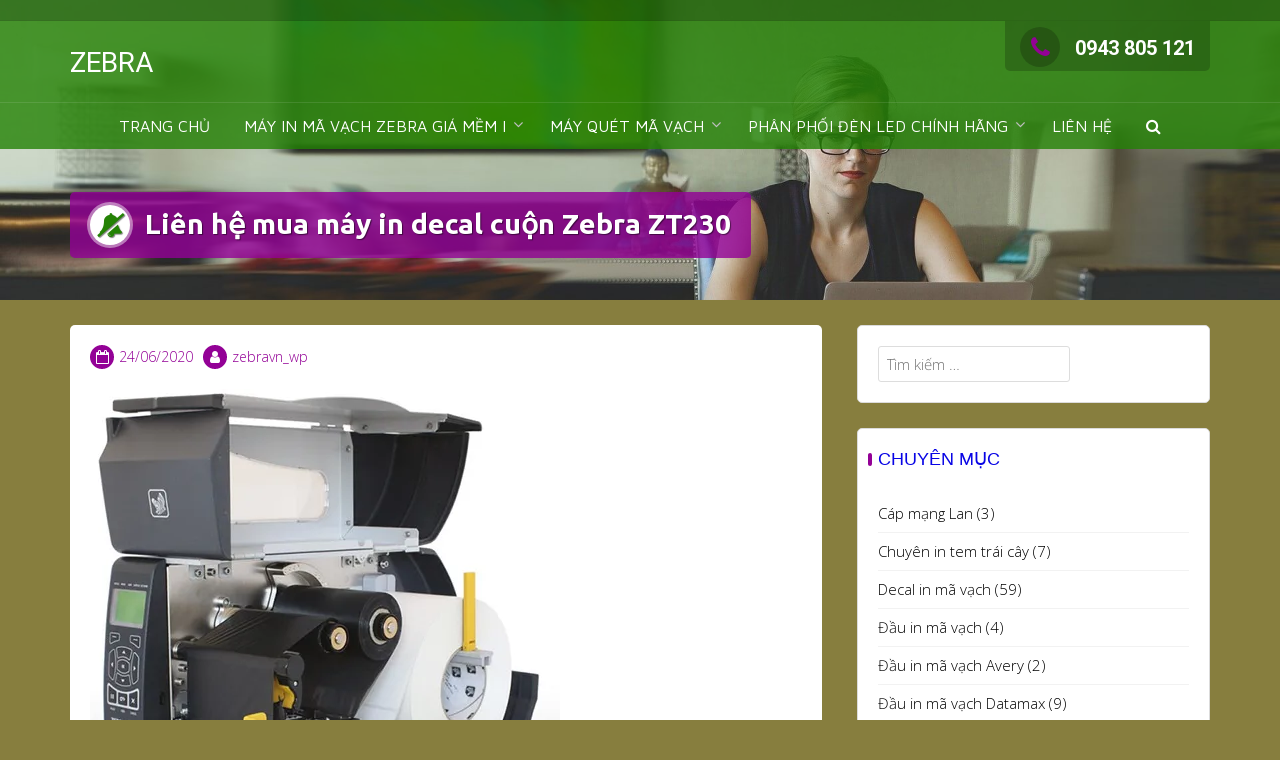

--- FILE ---
content_type: text/html; charset=UTF-8
request_url: https://driverzebravn.com/lien-he-mua-may-in-decal-cuon-zebra-zt230/
body_size: 26199
content:
<!DOCTYPE html>
<html lang="vi">
<head>
<meta charset="UTF-8"><link rel="preconnect" href="https://fonts.gstatic.com/" crossorigin /><script src="[data-uri]" defer></script><script data-optimized="1" src="https://driverzebravn.com/wp-content/plugins/litespeed-cache/assets/js/webfontloader.min.js" defer></script>
<meta name="viewport" content="width=device-width, initial-scale=1">
<link rel="profile" href="https://gmpg.org/xfn/11">

<script type="text/javascript" src="[data-uri]" defer></script>
<meta name='robots' content='index, follow, max-image-preview:large, max-snippet:-1, max-video-preview:-1' />

	<!-- This site is optimized with the Yoast SEO plugin v21.6 - https://yoast.com/wordpress/plugins/seo/ -->
	<title>Liên hệ mua máy in decal cuộn Zebra ZT230 &#187; ZEBRA</title>
	<meta name="description" content="Dòng sản phẩm máy in decal cuộn Zebra ZT230 có đặc điểm, tính năng gì? Liên hệ Vinh An Cư. Mua máy in mã vạch giá rẻ chính hãng." />
	<link rel="canonical" href="https://driverzebravn.com/lien-he-mua-may-in-decal-cuon-zebra-zt230/" />
	<meta property="og:locale" content="vi_VN" />
	<meta property="og:type" content="article" />
	<meta property="og:title" content="Liên hệ mua máy in decal cuộn Zebra ZT230 &#187; ZEBRA" />
	<meta property="og:description" content="Dòng sản phẩm máy in decal cuộn Zebra ZT230 có đặc điểm, tính năng gì? Liên hệ Vinh An Cư. Mua máy in mã vạch giá rẻ chính hãng." />
	<meta property="og:url" content="https://driverzebravn.com/lien-he-mua-may-in-decal-cuon-zebra-zt230/" />
	<meta property="og:site_name" content="ZEBRA" />
	<meta property="article:published_time" content="2020-06-24T07:03:54+00:00" />
	<meta property="article:modified_time" content="2021-11-25T03:55:39+00:00" />
	<meta property="og:image" content="https://driverzebravn.com/wp-content/uploads/2020/06/Liên-hệ-mua-máy-in-decal-cuộn-Zebra-ZT230.jpg" />
	<meta property="og:image:width" content="470" />
	<meta property="og:image:height" content="601" />
	<meta property="og:image:type" content="image/jpeg" />
	<meta name="author" content="zebravn_wp" />
	<meta name="twitter:card" content="summary_large_image" />
	<meta name="twitter:label1" content="Được viết bởi" />
	<meta name="twitter:data1" content="zebravn_wp" />
	<meta name="twitter:label2" content="Ước tính thời gian đọc" />
	<meta name="twitter:data2" content="10 phút" />
	<script type="application/ld+json" class="yoast-schema-graph">{"@context":"https://schema.org","@graph":[{"@type":"Article","@id":"https://driverzebravn.com/lien-he-mua-may-in-decal-cuon-zebra-zt230/#article","isPartOf":{"@id":"https://driverzebravn.com/lien-he-mua-may-in-decal-cuon-zebra-zt230/"},"author":{"name":"zebravn_wp","@id":"https://driverzebravn.com/#/schema/person/5efa0c0defb2b82683c4acb06856593f"},"headline":"Liên hệ mua máy in decal cuộn Zebra ZT230","datePublished":"2020-06-24T07:03:54+00:00","dateModified":"2021-11-25T03:55:39+00:00","mainEntityOfPage":{"@id":"https://driverzebravn.com/lien-he-mua-may-in-decal-cuon-zebra-zt230/"},"wordCount":1930,"publisher":{"@id":"https://driverzebravn.com/#/schema/person/5efa0c0defb2b82683c4acb06856593f"},"image":{"@id":"https://driverzebravn.com/lien-he-mua-may-in-decal-cuon-zebra-zt230/#primaryimage"},"thumbnailUrl":"https://i0.wp.com/driverzebravn.com/wp-content/uploads/2020/06/Liên-hệ-mua-máy-in-decal-cuộn-Zebra-ZT230.jpg?fit=470%2C601&ssl=1","articleSection":["Zebra"],"inLanguage":"vi"},{"@type":"WebPage","@id":"https://driverzebravn.com/lien-he-mua-may-in-decal-cuon-zebra-zt230/","url":"https://driverzebravn.com/lien-he-mua-may-in-decal-cuon-zebra-zt230/","name":"Liên hệ mua máy in decal cuộn Zebra ZT230 &#187; ZEBRA","isPartOf":{"@id":"https://driverzebravn.com/#website"},"primaryImageOfPage":{"@id":"https://driverzebravn.com/lien-he-mua-may-in-decal-cuon-zebra-zt230/#primaryimage"},"image":{"@id":"https://driverzebravn.com/lien-he-mua-may-in-decal-cuon-zebra-zt230/#primaryimage"},"thumbnailUrl":"https://i0.wp.com/driverzebravn.com/wp-content/uploads/2020/06/Liên-hệ-mua-máy-in-decal-cuộn-Zebra-ZT230.jpg?fit=470%2C601&ssl=1","datePublished":"2020-06-24T07:03:54+00:00","dateModified":"2021-11-25T03:55:39+00:00","description":"Dòng sản phẩm máy in decal cuộn Zebra ZT230 có đặc điểm, tính năng gì? Liên hệ Vinh An Cư. Mua máy in mã vạch giá rẻ chính hãng.","breadcrumb":{"@id":"https://driverzebravn.com/lien-he-mua-may-in-decal-cuon-zebra-zt230/#breadcrumb"},"inLanguage":"vi","potentialAction":[{"@type":"ReadAction","target":["https://driverzebravn.com/lien-he-mua-may-in-decal-cuon-zebra-zt230/"]}]},{"@type":"ImageObject","inLanguage":"vi","@id":"https://driverzebravn.com/lien-he-mua-may-in-decal-cuon-zebra-zt230/#primaryimage","url":"https://i0.wp.com/driverzebravn.com/wp-content/uploads/2020/06/Liên-hệ-mua-máy-in-decal-cuộn-Zebra-ZT230.jpg?fit=470%2C601&ssl=1","contentUrl":"https://i0.wp.com/driverzebravn.com/wp-content/uploads/2020/06/Liên-hệ-mua-máy-in-decal-cuộn-Zebra-ZT230.jpg?fit=470%2C601&ssl=1","width":470,"height":601,"caption":"Liên hệ mua máy in decal cuộn Zebra ZT230"},{"@type":"BreadcrumbList","@id":"https://driverzebravn.com/lien-he-mua-may-in-decal-cuon-zebra-zt230/#breadcrumb","itemListElement":[{"@type":"ListItem","position":1,"name":"Home","item":"https://driverzebravn.com/"},{"@type":"ListItem","position":2,"name":"Liên hệ mua máy in decal cuộn Zebra ZT230"}]},{"@type":"WebSite","@id":"https://driverzebravn.com/#website","url":"https://driverzebravn.com/","name":"ZEBRA","description":"","publisher":{"@id":"https://driverzebravn.com/#/schema/person/5efa0c0defb2b82683c4acb06856593f"},"potentialAction":[{"@type":"SearchAction","target":{"@type":"EntryPoint","urlTemplate":"https://driverzebravn.com/?s={search_term_string}"},"query-input":"required name=search_term_string"}],"inLanguage":"vi"},{"@type":["Person","Organization"],"@id":"https://driverzebravn.com/#/schema/person/5efa0c0defb2b82683c4acb06856593f","name":"zebravn_wp","image":{"@type":"ImageObject","inLanguage":"vi","@id":"https://driverzebravn.com/#/schema/person/image/","url":"https://secure.gravatar.com/avatar/5e4b9ced58abf8886766f7ac9058a1fb?s=96&r=g","contentUrl":"https://secure.gravatar.com/avatar/5e4b9ced58abf8886766f7ac9058a1fb?s=96&r=g","caption":"zebravn_wp"},"logo":{"@id":"https://driverzebravn.com/#/schema/person/image/"}}]}</script>
	<!-- / Yoast SEO plugin. -->


<script type='text/javascript' src="[data-uri]" defer></script>
<link rel='dns-prefetch' href='//static.addtoany.com' />
<link rel='dns-prefetch' href='//stats.wp.com' />
<link rel='dns-prefetch' href='//fonts.googleapis.com' />
<link rel='dns-prefetch' href='//c0.wp.com' />
<link rel='dns-prefetch' href='//i0.wp.com' />
<link rel="alternate" type="application/rss+xml" title="Dòng thông tin ZEBRA &raquo;" href="https://driverzebravn.com/feed/" />
<link rel="alternate" type="application/rss+xml" title="Dòng phản hồi ZEBRA &raquo;" href="https://driverzebravn.com/comments/feed/" />
<link rel='stylesheet' id='wp-block-library-css' href='https://c0.wp.com/c/6.4.7/wp-includes/css/dist/block-library/style.min.css' type='text/css' media='all' />
<style id='wp-block-library-inline-css' type='text/css'>
.has-text-align-justify{text-align:justify;}
</style>
<link rel='stylesheet' id='mediaelement-css' href='https://c0.wp.com/c/6.4.7/wp-includes/js/mediaelement/mediaelementplayer-legacy.min.css' type='text/css' media='all' />
<link rel='stylesheet' id='wp-mediaelement-css' href='https://c0.wp.com/c/6.4.7/wp-includes/js/mediaelement/wp-mediaelement.min.css' type='text/css' media='all' />
<style id='classic-theme-styles-inline-css' type='text/css'>
/*! This file is auto-generated */
.wp-block-button__link{color:#fff;background-color:#32373c;border-radius:9999px;box-shadow:none;text-decoration:none;padding:calc(.667em + 2px) calc(1.333em + 2px);font-size:1.125em}.wp-block-file__button{background:#32373c;color:#fff;text-decoration:none}
</style>
<style id='global-styles-inline-css' type='text/css'>
body{--wp--preset--color--black: #000000;--wp--preset--color--cyan-bluish-gray: #abb8c3;--wp--preset--color--white: #ffffff;--wp--preset--color--pale-pink: #f78da7;--wp--preset--color--vivid-red: #cf2e2e;--wp--preset--color--luminous-vivid-orange: #ff6900;--wp--preset--color--luminous-vivid-amber: #fcb900;--wp--preset--color--light-green-cyan: #7bdcb5;--wp--preset--color--vivid-green-cyan: #00d084;--wp--preset--color--pale-cyan-blue: #8ed1fc;--wp--preset--color--vivid-cyan-blue: #0693e3;--wp--preset--color--vivid-purple: #9b51e0;--wp--preset--gradient--vivid-cyan-blue-to-vivid-purple: linear-gradient(135deg,rgba(6,147,227,1) 0%,rgb(155,81,224) 100%);--wp--preset--gradient--light-green-cyan-to-vivid-green-cyan: linear-gradient(135deg,rgb(122,220,180) 0%,rgb(0,208,130) 100%);--wp--preset--gradient--luminous-vivid-amber-to-luminous-vivid-orange: linear-gradient(135deg,rgba(252,185,0,1) 0%,rgba(255,105,0,1) 100%);--wp--preset--gradient--luminous-vivid-orange-to-vivid-red: linear-gradient(135deg,rgba(255,105,0,1) 0%,rgb(207,46,46) 100%);--wp--preset--gradient--very-light-gray-to-cyan-bluish-gray: linear-gradient(135deg,rgb(238,238,238) 0%,rgb(169,184,195) 100%);--wp--preset--gradient--cool-to-warm-spectrum: linear-gradient(135deg,rgb(74,234,220) 0%,rgb(151,120,209) 20%,rgb(207,42,186) 40%,rgb(238,44,130) 60%,rgb(251,105,98) 80%,rgb(254,248,76) 100%);--wp--preset--gradient--blush-light-purple: linear-gradient(135deg,rgb(255,206,236) 0%,rgb(152,150,240) 100%);--wp--preset--gradient--blush-bordeaux: linear-gradient(135deg,rgb(254,205,165) 0%,rgb(254,45,45) 50%,rgb(107,0,62) 100%);--wp--preset--gradient--luminous-dusk: linear-gradient(135deg,rgb(255,203,112) 0%,rgb(199,81,192) 50%,rgb(65,88,208) 100%);--wp--preset--gradient--pale-ocean: linear-gradient(135deg,rgb(255,245,203) 0%,rgb(182,227,212) 50%,rgb(51,167,181) 100%);--wp--preset--gradient--electric-grass: linear-gradient(135deg,rgb(202,248,128) 0%,rgb(113,206,126) 100%);--wp--preset--gradient--midnight: linear-gradient(135deg,rgb(2,3,129) 0%,rgb(40,116,252) 100%);--wp--preset--font-size--small: 13px;--wp--preset--font-size--medium: 20px;--wp--preset--font-size--large: 36px;--wp--preset--font-size--x-large: 42px;--wp--preset--spacing--20: 0.44rem;--wp--preset--spacing--30: 0.67rem;--wp--preset--spacing--40: 1rem;--wp--preset--spacing--50: 1.5rem;--wp--preset--spacing--60: 2.25rem;--wp--preset--spacing--70: 3.38rem;--wp--preset--spacing--80: 5.06rem;--wp--preset--shadow--natural: 6px 6px 9px rgba(0, 0, 0, 0.2);--wp--preset--shadow--deep: 12px 12px 50px rgba(0, 0, 0, 0.4);--wp--preset--shadow--sharp: 6px 6px 0px rgba(0, 0, 0, 0.2);--wp--preset--shadow--outlined: 6px 6px 0px -3px rgba(255, 255, 255, 1), 6px 6px rgba(0, 0, 0, 1);--wp--preset--shadow--crisp: 6px 6px 0px rgba(0, 0, 0, 1);}:where(.is-layout-flex){gap: 0.5em;}:where(.is-layout-grid){gap: 0.5em;}body .is-layout-flow > .alignleft{float: left;margin-inline-start: 0;margin-inline-end: 2em;}body .is-layout-flow > .alignright{float: right;margin-inline-start: 2em;margin-inline-end: 0;}body .is-layout-flow > .aligncenter{margin-left: auto !important;margin-right: auto !important;}body .is-layout-constrained > .alignleft{float: left;margin-inline-start: 0;margin-inline-end: 2em;}body .is-layout-constrained > .alignright{float: right;margin-inline-start: 2em;margin-inline-end: 0;}body .is-layout-constrained > .aligncenter{margin-left: auto !important;margin-right: auto !important;}body .is-layout-constrained > :where(:not(.alignleft):not(.alignright):not(.alignfull)){max-width: var(--wp--style--global--content-size);margin-left: auto !important;margin-right: auto !important;}body .is-layout-constrained > .alignwide{max-width: var(--wp--style--global--wide-size);}body .is-layout-flex{display: flex;}body .is-layout-flex{flex-wrap: wrap;align-items: center;}body .is-layout-flex > *{margin: 0;}body .is-layout-grid{display: grid;}body .is-layout-grid > *{margin: 0;}:where(.wp-block-columns.is-layout-flex){gap: 2em;}:where(.wp-block-columns.is-layout-grid){gap: 2em;}:where(.wp-block-post-template.is-layout-flex){gap: 1.25em;}:where(.wp-block-post-template.is-layout-grid){gap: 1.25em;}.has-black-color{color: var(--wp--preset--color--black) !important;}.has-cyan-bluish-gray-color{color: var(--wp--preset--color--cyan-bluish-gray) !important;}.has-white-color{color: var(--wp--preset--color--white) !important;}.has-pale-pink-color{color: var(--wp--preset--color--pale-pink) !important;}.has-vivid-red-color{color: var(--wp--preset--color--vivid-red) !important;}.has-luminous-vivid-orange-color{color: var(--wp--preset--color--luminous-vivid-orange) !important;}.has-luminous-vivid-amber-color{color: var(--wp--preset--color--luminous-vivid-amber) !important;}.has-light-green-cyan-color{color: var(--wp--preset--color--light-green-cyan) !important;}.has-vivid-green-cyan-color{color: var(--wp--preset--color--vivid-green-cyan) !important;}.has-pale-cyan-blue-color{color: var(--wp--preset--color--pale-cyan-blue) !important;}.has-vivid-cyan-blue-color{color: var(--wp--preset--color--vivid-cyan-blue) !important;}.has-vivid-purple-color{color: var(--wp--preset--color--vivid-purple) !important;}.has-black-background-color{background-color: var(--wp--preset--color--black) !important;}.has-cyan-bluish-gray-background-color{background-color: var(--wp--preset--color--cyan-bluish-gray) !important;}.has-white-background-color{background-color: var(--wp--preset--color--white) !important;}.has-pale-pink-background-color{background-color: var(--wp--preset--color--pale-pink) !important;}.has-vivid-red-background-color{background-color: var(--wp--preset--color--vivid-red) !important;}.has-luminous-vivid-orange-background-color{background-color: var(--wp--preset--color--luminous-vivid-orange) !important;}.has-luminous-vivid-amber-background-color{background-color: var(--wp--preset--color--luminous-vivid-amber) !important;}.has-light-green-cyan-background-color{background-color: var(--wp--preset--color--light-green-cyan) !important;}.has-vivid-green-cyan-background-color{background-color: var(--wp--preset--color--vivid-green-cyan) !important;}.has-pale-cyan-blue-background-color{background-color: var(--wp--preset--color--pale-cyan-blue) !important;}.has-vivid-cyan-blue-background-color{background-color: var(--wp--preset--color--vivid-cyan-blue) !important;}.has-vivid-purple-background-color{background-color: var(--wp--preset--color--vivid-purple) !important;}.has-black-border-color{border-color: var(--wp--preset--color--black) !important;}.has-cyan-bluish-gray-border-color{border-color: var(--wp--preset--color--cyan-bluish-gray) !important;}.has-white-border-color{border-color: var(--wp--preset--color--white) !important;}.has-pale-pink-border-color{border-color: var(--wp--preset--color--pale-pink) !important;}.has-vivid-red-border-color{border-color: var(--wp--preset--color--vivid-red) !important;}.has-luminous-vivid-orange-border-color{border-color: var(--wp--preset--color--luminous-vivid-orange) !important;}.has-luminous-vivid-amber-border-color{border-color: var(--wp--preset--color--luminous-vivid-amber) !important;}.has-light-green-cyan-border-color{border-color: var(--wp--preset--color--light-green-cyan) !important;}.has-vivid-green-cyan-border-color{border-color: var(--wp--preset--color--vivid-green-cyan) !important;}.has-pale-cyan-blue-border-color{border-color: var(--wp--preset--color--pale-cyan-blue) !important;}.has-vivid-cyan-blue-border-color{border-color: var(--wp--preset--color--vivid-cyan-blue) !important;}.has-vivid-purple-border-color{border-color: var(--wp--preset--color--vivid-purple) !important;}.has-vivid-cyan-blue-to-vivid-purple-gradient-background{background: var(--wp--preset--gradient--vivid-cyan-blue-to-vivid-purple) !important;}.has-light-green-cyan-to-vivid-green-cyan-gradient-background{background: var(--wp--preset--gradient--light-green-cyan-to-vivid-green-cyan) !important;}.has-luminous-vivid-amber-to-luminous-vivid-orange-gradient-background{background: var(--wp--preset--gradient--luminous-vivid-amber-to-luminous-vivid-orange) !important;}.has-luminous-vivid-orange-to-vivid-red-gradient-background{background: var(--wp--preset--gradient--luminous-vivid-orange-to-vivid-red) !important;}.has-very-light-gray-to-cyan-bluish-gray-gradient-background{background: var(--wp--preset--gradient--very-light-gray-to-cyan-bluish-gray) !important;}.has-cool-to-warm-spectrum-gradient-background{background: var(--wp--preset--gradient--cool-to-warm-spectrum) !important;}.has-blush-light-purple-gradient-background{background: var(--wp--preset--gradient--blush-light-purple) !important;}.has-blush-bordeaux-gradient-background{background: var(--wp--preset--gradient--blush-bordeaux) !important;}.has-luminous-dusk-gradient-background{background: var(--wp--preset--gradient--luminous-dusk) !important;}.has-pale-ocean-gradient-background{background: var(--wp--preset--gradient--pale-ocean) !important;}.has-electric-grass-gradient-background{background: var(--wp--preset--gradient--electric-grass) !important;}.has-midnight-gradient-background{background: var(--wp--preset--gradient--midnight) !important;}.has-small-font-size{font-size: var(--wp--preset--font-size--small) !important;}.has-medium-font-size{font-size: var(--wp--preset--font-size--medium) !important;}.has-large-font-size{font-size: var(--wp--preset--font-size--large) !important;}.has-x-large-font-size{font-size: var(--wp--preset--font-size--x-large) !important;}
.wp-block-navigation a:where(:not(.wp-element-button)){color: inherit;}
:where(.wp-block-post-template.is-layout-flex){gap: 1.25em;}:where(.wp-block-post-template.is-layout-grid){gap: 1.25em;}
:where(.wp-block-columns.is-layout-flex){gap: 2em;}:where(.wp-block-columns.is-layout-grid){gap: 2em;}
.wp-block-pullquote{font-size: 1.5em;line-height: 1.6;}
</style>
<link rel='stylesheet' id='toc-screen-css' href='https://driverzebravn.com/wp-content/plugins/table-of-contents-plus/screen.min.css?ver=2411.1' type='text/css' media='all' />
<link rel='stylesheet' id='wpccp-css' href='https://driverzebravn.com/wp-content/plugins/wp-content-copy-protection/assets/css/style.min.css?ver=1695104438' type='text/css' media='all' />

<link rel='stylesheet' id='animate-css' href='https://driverzebravn.com/wp-content/themes/trusted/css/animate.css?ver=1.0' type='text/css' media='all' />
<link rel='stylesheet' id='trusted-font-awesome-css' href='https://driverzebravn.com/wp-content/themes/trusted/css/font-awesome.min.css' type='text/css' media='all' />
<link rel='stylesheet' id='trusted-style-css' href='https://driverzebravn.com/wp-content/themes/trusted/style.css?ver=1.9.7' type='text/css' media='all' />
<style id='trusted-style-inline-css' type='text/css'>
.entry-content h1:before,.entry-content h2:before,.entry-content h3:before,.entry-content h4:before,.entry-content h5:before,.entry-content h6:before,.entry-content h1:after,.entry-content h2:after,.entry-content h3:after,.entry-content h4:after,.entry-content h5:after,.entry-content h6:after{display:none;}#masthead,.site-title{font-family:'Roboto', Helvetica, Arial, Verdana, sans-serif;}.site-navigation{font-family:'Maven Pro', Helvetica, Arial, Verdana, sans-serif;}.main-header{background-image: url( https://driverzebravn.com/wp-content/themes/trusted/images/trusted-header.jpg )}body,button,input,select,textarea,.featured-readmore,.featured-readmore:hover,.pagination span,.pagination .dots,.pagination a,.woocommerce nav.woocommerce-pagination ul li a,.woocommerce nav.woocommerce-pagination ul li span,#masthead.light #top-bar,#masthead.light .top-tel,#masthead.light .top-tel .mobile-clear a,#masthead.light .top-tel .mobile-clear a:hover,#masthead.light #primary-menu li a,.main-header.light .main-excerpt p,.main-header.light .term-description p,.main-header.light .page-description p,.main-header.light .taxonomy-description p{color: #000000;}@media screen and (max-width: 1024px){#masthead.light #primary-menu li a{color:#fff}}h1,h2,h3,h4,h5,h6,.entry-header .entry-title a,#secondary .widget .widget-title,.featured-post h4,.featured-post h4 a,.page .woocommerce-tabs .wc-tabs li a,.page .woocommerce-tabs .wc-tabs li:hover a,.page .woocommerce-tabs .wc-tabs li.active a,.woocommerce div.product .woocommerce-tabs .wc-tabs li a,.woocommerce div.product .woocommerce-tabs .wc-tabs li.active a,.wc-block-grid__product-title{color: #0804e5;}.entry-content h1:before,.entry-content h2:before,.entry-content h3:before,.entry-content h4:before,.entry-content h5:before,.entry-content h6:before,.entry-header .entry-title:before,#secondary .widget .widget-title:before,h3#reply-title:before,h3.comments-title:before,.woocommerce h2:before,.woocommerce div.product .woocommerce-tabs .wc-tabs li.active:after{background-color:#930196}button,input[type="button"],input[type="reset"],input[type="submit"],#infinite-handle span button,#infinite-handle span button:hover,#infinite-handle span button:focus,#infinite-handle span button:active,.entry-meta span .fa,.entry-footer span .fa,.comment-navigation .nav-previous a,.comment-navigation .nav-next a,#top-bar a.button,#top-bar button, #top-bar input[type="button"], #top-bar input[type="reset"], #top-bar input[type="submit"],.top-cart:hover .item-count,.top-login-dropdown #respond input#submit, .top-login-dropdown a.button, .top-login-dropdown button.button, .top-login-dropdown input.button,.top-login-mini-cart #respond input#submit, .top-login-mini-cart a.button, .top-login-mini-cart button.button, .top-login-mini-cart input.button,.featured-post:hover .featured-icon,#cta-section a:hover .cta-icon .fa,#cta-section a.button,#footer-menu a[href*="codepen.io"]:hover:before,#footer-menu a[href*="digg.com"]:hover:before,#footer-menu a[href*="dribbble.com"]:hover:before,#footer-menu a[href*="dropbox.com"]:hover:before,#footer-menu a[href*="facebook.com"]:hover:before,#footer-menu a[href*="flickr.com"]:hover:before,#footer-menu a[href*="foursquare.com"]:hover:before,#footer-menu a[href*="plus.google.com"]:hover:before,#footer-menu a[href*="github.com"]:hover:before,#footer-menu a[href*="instagram.com"]:hover:before,#footer-menu a[href*="linkedin.com"]:hover:before,#footer-menu a[href*="pinterest.com"]:hover:before,#footer-menu a[href*="getpocket.com"]:hover:before,#footer-menu a[href*="reddit.com"]:hover:before,#footer-menu a[href*="skype.com"]:hover:before,#footer-menu a[href*="stumbleupon.com"]:hover:before,#footer-menu a[href*="tumblr.com"]:hover:before,#footer-menu a[href*="twitter.com"]:hover:before,#footer-menu a[href*="vimeo.com"]:hover:before,#footer-menu a[href*="wordpress.com"]:hover:before,#footer-menu a[href*="wordpress.org"]:hover:before,#footer-menu a[href*="youtube.com"]:hover:before,#footer-menu a[href^="mailto:"]:hover:before,#footer-menu a[href*="spotify.com"]:hover:before,#footer-menu a[href*="twitch.tv"]:hover:before,#footer-menu a[href$="/feed/"]:hover:before,.woocommerce ul.products li.product .button.add_to_cart_button,.woocommerce ul.products li.product .button,.woocommerce a.added_to_cart,.woocommerce div.product div.images .woocommerce-product-gallery__trigger,.woocommerce ul.products li.product .price,.woocommerce ul.products li.product .price:before,.woocommerce div.product p.price,.woocommerce div.product p.price:before,.woocommerce #respond input#submit.alt,.woocommerce a.button.alt,.woocommerce button.button.alt,.woocommerce input.button.alt,.woocommerce #respond input#submit.alt:hover,.woocommerce a.button.alt:hover,.woocommerce button.button.alt:hover,.woocommerce input.button.alt:hover,.woocommerce #respond input#submit.alt.disabled,.woocommerce #respond input#submit.alt.disabled:hover,.woocommerce #respond input#submit.alt:disabled,.woocommerce #respond input#submit.alt:disabled:hover,.woocommerce #respond input#submit.alt:disabled[disabled],.woocommerce #respond input#submit.alt:disabled[disabled]:hover,.woocommerce a.button.alt.disabled,.woocommerce a.button.alt.disabled:hover,.woocommerce a.button.alt:disabled,.woocommerce a.button.alt:disabled:hover,.woocommerce a.button.alt:disabled[disabled],.woocommerce a.button.alt:disabled[disabled]:hover,.woocommerce button.button.alt.disabled,.woocommerce button.button.alt.disabled:hover,.woocommerce button.button.alt:disabled,.woocommerce button.button.alt:disabled:hover,.woocommerce button.button.alt:disabled[disabled],.woocommerce button.button.alt:disabled[disabled]:hover,.woocommerce input.button.alt.disabled,.woocommerce input.button.alt.disabled:hover,.woocommerce input.button.alt:disabled,.woocommerce input.button.alt:disabled:hover,.woocommerce input.button.alt:disabled[disabled],.woocommerce input.button.alt:disabled[disabled]:hover,.woocommerce #respond input#submit,.woocommerce a.button,.woocommerce button.button,.woocommerce input.button,.woocommerce #respond input#submit:hover,.woocommerce a.button:hover,.woocommerce button.button:hover,.woocommerce input.button:hover,.page .woocommerce-tabs .wc-tabs li:before,.woocommerce .widget_price_filter .ui-slider .ui-slider-handle,.wc-block-grid__product-add-to-cart .wp-block-button__link,.wc-block-grid__product-add-to-cart a.added_to_cart,.wc-block-grid__product-price,.woocommerce ul.products li.product .price:before,.wc-block-grid__product-price:before{background:#930196}a,a:hover,a:focus,a:active,.single-entry-content a,.widget-area a:hover,.comment-list a:hover,#top-bar a:hover,#top-bar .fa,#site-description,.top-tel .fa,.top-login-dropdown .top-login-register:before,#primary-menu li a:hover,#primary-menu li.current-menu-item > a,#primary-menu ul li a:hover,#cta-section .cta-icon .fa,.pagination a:hover,.pagination .current,article.post.sticky .entry-header .entry-title:after,.woocommerce div.product .woocommerce-tabs .wc-tabs li a:hover,.woocommerce nav.woocommerce-pagination ul li a:focus, .woocommerce nav.woocommerce-pagination ul li a:hover, .woocommerce nav.woocommerce-pagination ul li span.current,.woocommerce .woocommerce-message:before,.woocommerce .woocommerce-info:before,#masthead.light #top-bar a,#masthead.light #top-bar .fa:hover,#masthead.light #primary-menu li a:hover,.infinite-loader{color:#930196}#cta-section a:hover .cta-tel-before,#cta-section a:hover .cta-tel-after,.comment-navigation .nav-next a:after,.comment-navigation .nav-previous a:after,.featured-post,.pagination a:hover,.pagination .current,.woocommerce nav.woocommerce-pagination ul li a:focus, .woocommerce nav.woocommerce-pagination ul li a:hover, .woocommerce nav.woocommerce-pagination ul li span.current,.woocommerce div.product div.images .flex-control-thumbs li img.flex-active, .woocommerce div.product div.images .flex-control-thumbs li img:hover{border-color: #930196}#footer-menu a[href*="codepen.io"]:before,#footer-menu a[href*="digg.com"]:before,#footer-menu a[href*="dribbble.com"]:before,#footer-menu a[href*="dropbox.com"]:before,#footer-menu a[href*="facebook.com"]:before,#footer-menu a[href*="flickr.com"]:before,#footer-menu a[href*="foursquare.com"]:before,#footer-menu a[href*="plus.google.com"]:before,#footer-menu a[href*="github.com"]:before,#footer-menu a[href*="instagram.com"]:before,#footer-menu a[href*="linkedin.com"]:before,#footer-menu a[href*="pinterest.com"]:before,#footer-menu a[href*="getpocket.com"]:before,#footer-menu a[href*="reddit.com"]:before,#footer-menu a[href*="skype.com"]:before,#footer-menu a[href*="stumbleupon.com"]:before,#footer-menu a[href*="tumblr.com"]:before,#footer-menu a[href*="twitter.com"]:before,#footer-menu a[href*="vimeo.com"]:before,#footer-menu a[href*="wordpress.com"]:before,#footer-menu a[href*="wordpress.org"]:before,#footer-menu a[href*="youtube.com"]:before,#footer-menu a[href^="mailto:"]:before,#footer-menu a[href*="spotify.com"]:before,#footer-menu a[href*="twitch.tv"]:before,#footer-menu a[href$="/feed/"]:before{box-shadow: inset 0 0 0 #930196;}#footer-menu a[href*="codepen.io"]:hover:before,#footer-menu a[href*="digg.com"]:hover:before,#footer-menu a[href*="dribbble.com"]:hover:before,#footer-menu a[href*="dropbox.com"]:hover:before,#footer-menu a[href*="facebook.com"]:hover:before,#footer-menu a[href*="flickr.com"]:hover:before,#footer-menu a[href*="foursquare.com"]:hover:before,#footer-menu a[href*="plus.google.com"]:hover:before,#footer-menu a[href*="github.com"]:hover:before,#footer-menu a[href*="instagram.com"]:hover:before,#footer-menu a[href*="linkedin.com"]:hover:before,#footer-menu a[href*="pinterest.com"]:hover:before,#footer-menu a[href*="getpocket.com"]:hover:before,#footer-menu a[href*="reddit.com"]:hover:before,#footer-menu a[href*="skype.com"]:hover:before,#footer-menu a[href*="stumbleupon.com"]:hover:before,#footer-menu a[href*="tumblr.com"]:hover:before,#footer-menu a[href*="twitter.com"]:hover:before,#footer-menu a[href*="vimeo.com"]:hover:before,#footer-menu a[href*="wordpress.com"]:hover:before,#footer-menu a[href*="wordpress.org"]:hover:before,#footer-menu a[href*="youtube.com"]:hover:before,#footer-menu a[href^="mailto:"]:hover:before,#footer-menu a[href*="spotify.com"]:hover:before,#footer-menu a[href*="twitch.tv"]:hover:before,#footer-menu a[href$="/feed/"]:hover:before{box-shadow: inset 0 -40px 0 #930196;}.main-title{background:rgba( 147, 1, 150,0.8);}.featured-post:hover .featured-icon,#cta-section a:hover .cta-icon .fa{box-shadow: 0px 0px 0px 4px rgba( 147, 1, 150,0.45);}.breadcrumbs .trail-items{background:rgba( 147, 1, 150,0.7);}.trusted-modal,.top-login-dropdown,.top-login-mini-cart{background-color: #248205}#masthead.above,#masthead.scrolled,#top-bar ul > li > ul,#primary-menu ul,.featured-post .featured-icon,#colophon,.woocommerce div.product form.variations_form.cart,.woocommerce div.product p.variations_form.cart,#masthead.light .top-tel .mobile-clear:hover .fa,#masthead.light .top-login:hover .fa,#masthead.light .top-cart:hover .fa{background:#248205;}@media screen and (max-width: 1024px){#primary-menu,.site-navigation.centered #primary-menu{background:#248205;}}.header-title .fa,.top-cart .item-count,#footer-menu a:before,#footer-menu a[href*="codepen.io"]:hover:before,#footer-menu a[href*="digg.com"]:hover:before,#footer-menu a[href*="dribbble.com"]:hover:before,#footer-menu a[href*="dropbox.com"]:hover:before,#footer-menu a[href*="facebook.com"]:hover:before,#footer-menu a[href*="flickr.com"]:hover:before,#footer-menu a[href*="foursquare.com"]:hover:before,#footer-menu a[href*="plus.google.com"]:hover:before,#footer-menu a[href*="github.com"]:hover:before,#footer-menu a[href*="instagram.com"]:hover:before,#footer-menu a[href*="linkedin.com"]:hover:before,#footer-menu a[href*="pinterest.com"]:hover:before,#footer-menu a[href*="getpocket.com"]:hover:before,#footer-menu a[href*="reddit.com"]:hover:before,#footer-menu a[href*="skype.com"]:hover:before,#footer-menu a[href*="stumbleupon.com"]:hover:before,#footer-menu a[href*="tumblr.com"]:hover:before,#footer-menu a[href*="twitter.com"]:hover:before,#footer-menu a[href*="vimeo.com"]:hover:before,#footer-menu a[href*="wordpress.com"]:hover:before,#footer-menu a[href*="wordpress.org"]:hover:before,#footer-menu a[href*="youtube.com"]:hover:before,#footer-menu a[href^="mailto:"]:hover:before,#footer-menu a[href*="spotify.com"]:hover:before,#footer-menu a[href*="twitch.tv"]:hover:before,#footer-menu a[href$="/feed/"]:hover:before{color:#248205}.main-excerpt p,.taxonomy-description p,.term-description p,.page-description p{text-shadow: 0 1px 0 #248205;}#masthead,.main-excerpt p,.taxonomy-description p,.term-description p,.page-description p{background:rgba( 36, 130, 5,0.8);}#cta-section{background-color:rgba( 36, 130, 5,0.8);}.featured-post .featured-icon{box-shadow: 0px 0px 0px 4px rgba( 36, 130, 5,0.45);}.site-title a{text-transform: uppercase;}#primary-menu a{text-transform: uppercase;}
</style>
<link rel='stylesheet' id='addtoany-css' href='https://driverzebravn.com/wp-content/plugins/add-to-any/addtoany.min.css?ver=1.16' type='text/css' media='all' />
<link rel='stylesheet' id='jetpack_css-css' href='https://c0.wp.com/p/jetpack/12.9.4/css/jetpack.css' type='text/css' media='all' />
<script type="text/javascript" id="jetpack_related-posts-js-extra" src="[data-uri]" defer></script>
<script type="text/javascript" src="https://c0.wp.com/p/jetpack/12.9.4/_inc/build/related-posts/related-posts.min.js" id="jetpack_related-posts-js" defer data-deferred="1"></script>
<script type="text/javascript" id="addtoany-core-js-before" src="[data-uri]" defer></script>
<script type="text/javascript" defer src="https://static.addtoany.com/menu/page.js" id="addtoany-core-js"></script>
<script type="text/javascript" src="https://c0.wp.com/c/6.4.7/wp-includes/js/jquery/jquery.min.js" id="jquery-core-js"></script>
<script type="text/javascript" src="https://c0.wp.com/c/6.4.7/wp-includes/js/jquery/jquery-migrate.min.js" id="jquery-migrate-js" defer data-deferred="1"></script>
<script type="text/javascript" defer src="https://driverzebravn.com/wp-content/plugins/add-to-any/addtoany.min.js?ver=1.1" id="addtoany-jquery-js"></script>
<script type="text/javascript" src="https://driverzebravn.com/wp-content/plugins/pixelyoursite-pro/dist/scripts/js.cookie-2.1.3.min.js?ver=2.1.3" id="js-cookie-js" defer data-deferred="1"></script>
<script type="text/javascript" src="https://driverzebravn.com/wp-content/plugins/pixelyoursite-pro/dist/scripts/jquery.bind-first-0.2.3.min.js" id="jquery-bind-first-js" defer data-deferred="1"></script>
<script type="text/javascript" src="https://driverzebravn.com/wp-content/plugins/pixelyoursite-pro/dist/scripts/vimeo.min.js" id="vimeo-js" defer data-deferred="1"></script>
<script type="text/javascript" id="pys-js-extra" src="[data-uri]" defer></script>
<script type="text/javascript" src="https://driverzebravn.com/wp-content/plugins/pixelyoursite-pro/dist/scripts/public.js?ver=8.0.7" id="pys-js" defer data-deferred="1"></script>
<link rel="https://api.w.org/" href="https://driverzebravn.com/wp-json/" /><link rel="alternate" type="application/json" href="https://driverzebravn.com/wp-json/wp/v2/posts/29667" /><link rel='shortlink' href='https://driverzebravn.com/?p=29667' />
<link rel="alternate" type="application/json+oembed" href="https://driverzebravn.com/wp-json/oembed/1.0/embed?url=https%3A%2F%2Fdriverzebravn.com%2Flien-he-mua-may-in-decal-cuon-zebra-zt230%2F" />
<link rel="alternate" type="text/xml+oembed" href="https://driverzebravn.com/wp-json/oembed/1.0/embed?url=https%3A%2F%2Fdriverzebravn.com%2Flien-he-mua-may-in-decal-cuon-zebra-zt230%2F&#038;format=xml" />
	<link rel="preconnect" href="https://fonts.googleapis.com">
	<link rel="preconnect" href="https://fonts.gstatic.com">
	<link rel="alternate" type="text/html" media="only screen and (max-width: 640px)" href="https://driverzebravn.com/lien-he-mua-may-in-decal-cuon-zebra-zt230/?amp=1">	<style>img#wpstats{display:none}</style>
		<style type="text/css" id="custom-background-css">
body.custom-background { background-color: #877e3e; }
</style>
	<link rel="amphtml" href="https://driverzebravn.com/lien-he-mua-may-in-decal-cuon-zebra-zt230/?amp=1"><style>#amp-mobile-version-switcher{left:0;position:absolute;width:100%;z-index:100}#amp-mobile-version-switcher>a{background-color:#444;border:0;color:#eaeaea;display:block;font-family:-apple-system,BlinkMacSystemFont,Segoe UI,Roboto,Oxygen-Sans,Ubuntu,Cantarell,Helvetica Neue,sans-serif;font-size:16px;font-weight:600;padding:15px 0;text-align:center;-webkit-text-decoration:none;text-decoration:none}#amp-mobile-version-switcher>a:active,#amp-mobile-version-switcher>a:focus,#amp-mobile-version-switcher>a:hover{-webkit-text-decoration:underline;text-decoration:underline}</style><link rel="icon" href="https://i0.wp.com/driverzebravn.com/wp-content/uploads/2021/01/zebra-printer.jpg?fit=28%2C32&#038;ssl=1" sizes="32x32" />
<link rel="icon" href="https://i0.wp.com/driverzebravn.com/wp-content/uploads/2021/01/zebra-printer.jpg?fit=166%2C192&#038;ssl=1" sizes="192x192" />
<meta name="msapplication-TileImage" content="https://i0.wp.com/driverzebravn.com/wp-content/uploads/2021/01/zebra-printer.jpg?fit=234%2C270&#038;ssl=1" />
		<style type="text/css" id="wp-custom-css">
			/*
Bạn có thể thêm CSS ở đây.

Nhấp chuột vào biểu tượng trợ giúp phía trên để tìm hiểu thêm.
*/
.SITE-INFO {DISPLAY: NONE}
		</style>
			<style id="egf-frontend-styles" type="text/css">
		p {font-family: 'Tahoma', sans-serif;font-style: normal;font-weight: 400;} h1 {font-family: 'Tahoma', sans-serif;font-style: normal;font-weight: 400;} h2 {font-family: 'Tahoma', sans-serif;font-style: normal;font-weight: 400;} h4 {font-family: 'Tahoma', sans-serif;font-style: normal;font-weight: 400;} h5 {font-family: 'Tahoma', sans-serif;font-style: normal;font-weight: 400;} h6 {font-family: 'Tahoma', sans-serif;font-style: normal;font-weight: 400;} h3 {font-family: 'Tahoma', sans-serif;font-style: normal;font-weight: 400;} 	</style>
	
<div align="center">
	<noscript>
		<div style="position:fixed; top:0px; left:0px; z-index:3000; height:100%; width:100%; background-color:#FFFFFF">
			<br/><br/>
			<div style="font-family: Tahoma; font-size: 14px; background-color:#FFFFCC; border: 1pt solid Black; padding: 10pt;">
				Sorry, you have Javascript Disabled! To see this page as it is meant to appear, please enable your Javascript!
			</div>
		</div>
	</noscript>
</div>
</head>

<body class="post-template-default single single-post postid-29667 single-format-standard custom-background">
<a class="skip-link screen-reader-text" href="#primary">Skip to content</a>
<div id="page">
			<header id="masthead" class="site-header">

				<div id="top-bar">
			<div class="container">
							</div>
		</div>
		
		<div class="container clearfix">

			<div id="site-branding">
															<p class="site-title"><a class="" href="https://driverzebravn.com/" rel="home">ZEBRA</a></p>
								</div><!-- #site-branding -->

			<!--<div id="top-info">-->
									<div id="site-description" class="site-description"></div>

					<div id="top-info">
						<div class="top-tel">
							<div class="mobile-clear">
								<a href="tel:0943 805 121"><i class="fa fa-phone"></i>0943 805 121</a>
							</div>
						</div>
					</div>
								<!--</div>-->

	        <a href="#x" class="trusted-overlay" id="search"></a>
	        <div class="trusted-modal">
	            <div class="close-this"><a class="fa fa-close" href="#close"></a></div>
				<form role="search" method="get" class="search-form" action="https://driverzebravn.com/">
				<label>
					<span class="screen-reader-text">Tìm kiếm cho:</span>
					<input type="search" class="search-field" placeholder="Tìm kiếm &hellip;" value="" name="s" />
				</label>
				<input type="submit" class="search-submit" value="Tìm kiếm" />
			</form>	        </div>

					</div>

			<div class="site-navigation centered" role="navigation">
				<div class="container">
				<a class="toggle-nav" href="javascript:void(0);"><span></span></a>
				<div class="menu-menu-1-container"><ul id="primary-menu" class="clearfix"><li id="menu-item-49" class="menu-item menu-item-type-custom menu-item-object-custom menu-item-home menu-item-49"><a href="https://driverzebravn.com">Trang Chủ</a></li>
<li id="menu-item-295" class="menu-item menu-item-type-post_type menu-item-object-page menu-item-has-children menu-item-295"><a href="https://driverzebravn.com/may-in-ma-vach-zebra/">Máy in mã vạch Zebra giá mềm I</a>
<ul class="sub-menu">
	<li id="menu-item-382" class="menu-item menu-item-type-post_type menu-item-object-page menu-item-382"><a href="https://driverzebravn.com/may-in-ma-vach-zebra/may-in-ma-vach-zebra-s4m/">Máy in mã vạch Zebra S4M Giá Tốt I Việt Nam</a></li>
	<li id="menu-item-255" class="menu-item menu-item-type-post_type menu-item-object-page menu-item-255"><a href="https://driverzebravn.com/may-in-ma-vach-zebra/may-in-ma-vach-zebra-105sl/">Máy in mã vạch Zebra 105SL 203 DPI</a></li>
	<li id="menu-item-571" class="menu-item menu-item-type-post_type menu-item-object-page menu-item-571"><a href="https://driverzebravn.com/may-in-ma-vach-zebra/may-in-ma-vach-zebra-110xi4/">Máy in mã vạch Zebra 110Xi4 chính hãng</a></li>
	<li id="menu-item-243" class="menu-item menu-item-type-post_type menu-item-object-page menu-item-243"><a href="https://driverzebravn.com/may-in-ma-vach-zebra/may-in-ma-vach-zebra-140xi4/">MÁY IN MÃ VẠCH ZEBRA 140XI4 GIÁ SỈ</a></li>
	<li id="menu-item-490" class="menu-item menu-item-type-post_type menu-item-object-page menu-item-490"><a href="https://driverzebravn.com/may-in-ma-vach-zebra/may-in-ma-vach-zebra-170xi4/">Máy in Zebra 170Xi4 giá rẻ hiện nay 2021</a></li>
	<li id="menu-item-589" class="menu-item menu-item-type-post_type menu-item-object-page menu-item-589"><a href="https://driverzebravn.com/may-in-ma-vach-zebra/may-in-ma-vach-zebra-220xi4/">Máy in mã vạch Zebra 220Xi4 chính hãng giá rẻ</a></li>
	<li id="menu-item-403" class="menu-item menu-item-type-post_type menu-item-object-page menu-item-403"><a href="https://driverzebravn.com/may-in-ma-vach-zebra/may-in-ma-vach-zebra-zm400/">Máy in mã vạch Zebra ZM400 giá rẻ</a></li>
	<li id="menu-item-447" class="menu-item menu-item-type-post_type menu-item-object-page menu-item-447"><a href="https://driverzebravn.com/may-in-ma-vach-zebra/may-in-ma-vach-zebra-zm600/">Máy in mã vạch Zebra ZM600 Bình Dương</a></li>
	<li id="menu-item-431" class="menu-item menu-item-type-post_type menu-item-object-page menu-item-431"><a href="https://driverzebravn.com/may-in-ma-vach-zebra/may-in-ma-vach-zebra-zt230/">Máy in mã vạch Zebra ZT230 USA Giá Sốc I</a></li>
	<li id="menu-item-415" class="menu-item menu-item-type-post_type menu-item-object-page menu-item-415"><a href="https://driverzebravn.com/may-in-ma-vach-zebra/may-in-ma-vach-zebra-zt410/">Máy in mã vạch Zebra ZT410 chính hãng Mỹ</a></li>
	<li id="menu-item-473" class="menu-item menu-item-type-post_type menu-item-object-page menu-item-473"><a href="https://driverzebravn.com/may-in-ma-vach-zebra/may-in-ma-vach-zebra-zt420/">Máy in mã vạch Zebra ZT420 bán rẻ I</a></li>
	<li id="menu-item-505" class="menu-item menu-item-type-post_type menu-item-object-page menu-item-505"><a href="https://driverzebravn.com/may-in-ma-vach-zebra/may-in-ma-vach-zebra-gc420/">Máy in mã vạch Zebra GC420 siêu bền</a></li>
	<li id="menu-item-530" class="menu-item menu-item-type-post_type menu-item-object-page menu-item-530"><a href="https://driverzebravn.com/may-in-ma-vach-zebra/may-in-ma-vach-zebra-gk420t/">Máy in mã vạch Zebra GK420t – USA</a></li>
	<li id="menu-item-738" class="menu-item menu-item-type-post_type menu-item-object-page menu-item-738"><a href="https://driverzebravn.com/may-in-ma-vach-zebra/may-in-ma-vach-zebra-gk888t/">Máy in mã vạch Zebra GK888T Tại Việt Nam</a></li>
	<li id="menu-item-762" class="menu-item menu-item-type-post_type menu-item-object-page menu-item-762"><a href="https://driverzebravn.com/may-in-ma-vach-zebra/may-in-ma-vach-zebra-gt800/">Máy in mã vạch Zebra GT800 giá rẻ toàn quốc</a></li>
	<li id="menu-item-797" class="menu-item menu-item-type-post_type menu-item-object-page menu-item-797"><a href="https://driverzebravn.com/may-in-ma-vach-zebra/may-in-ma-vach-zebra-tlp-2844/">Máy in mã vạch Zebra TLP 2844 Đồng Nai</a></li>
</ul>
</li>
<li id="menu-item-357" class="menu-item menu-item-type-post_type menu-item-object-page menu-item-has-children menu-item-357"><a href="https://driverzebravn.com/may-quet-ma-vach/">MÁY QUÉT MÃ VẠCH</a>
<ul class="sub-menu">
	<li id="menu-item-644" class="menu-item menu-item-type-post_type menu-item-object-page menu-item-644"><a href="https://driverzebravn.com/may-quet-ma-vach/may-quet-ma-vach-symbol-ls2208/">Máy quét mã vạch Symbol LS2208 giá rẻ</a></li>
	<li id="menu-item-668" class="menu-item menu-item-type-post_type menu-item-object-page menu-item-668"><a href="https://driverzebravn.com/may-quet-ma-vach/may-quet-ma-vach-2d-motorola/">Máy quét mã vạch 2D Motorola DS4208 chính hãng</a></li>
</ul>
</li>
<li id="menu-item-2128" class="menu-item menu-item-type-post_type menu-item-object-page menu-item-has-children menu-item-2128"><a href="https://driverzebravn.com/den-led/">Phân phối đèn LED chính hãng</a>
<ul class="sub-menu">
	<li id="menu-item-2525" class="menu-item menu-item-type-post_type menu-item-object-page menu-item-2525"><a href="https://driverzebravn.com/den-led/bong-den-duong-led-chinh-hang/">Bóng đèn đường LED chính hãng</a></li>
	<li id="menu-item-2563" class="menu-item menu-item-type-post_type menu-item-object-page menu-item-2563"><a href="https://driverzebravn.com/den-led/bong-den-led-nha-xuong-gia-re/">Bóng đèn LED nhà xưởng giá rẻ</a></li>
	<li id="menu-item-2573" class="menu-item menu-item-type-post_type menu-item-object-page menu-item-2573"><a href="https://driverzebravn.com/den-led/den-led-bulb-sieu-ben-gia-tot-i/">Đèn Led Bulb siêu bền, giá tốt I</a></li>
	<li id="menu-item-2582" class="menu-item menu-item-type-post_type menu-item-object-page menu-item-2582"><a href="https://driverzebravn.com/den-led/den-led-tuyp-chat-luong-cao-nen-dung/">Đèn LED Tuýp chất lượng cao nên dùng</a></li>
	<li id="menu-item-2593" class="menu-item menu-item-type-post_type menu-item-object-page menu-item-2593"><a href="https://driverzebravn.com/den-led/bong-den-led-op-tran/">Bóng đèn LED ốp trần siêu sáng</a></li>
	<li id="menu-item-2603" class="menu-item menu-item-type-post_type menu-item-object-page menu-item-2603"><a href="https://driverzebravn.com/den-led/bong-den-led-am-tran-dep-tiet-kiem-dien/">Bóng đèn LED âm trần đẹp, tiết kiệm điện</a></li>
	<li id="menu-item-2615" class="menu-item menu-item-type-post_type menu-item-object-page menu-item-2615"><a href="https://driverzebravn.com/den-led/bong-den-led-am-tran-vuong/">Bóng đèn LED âm trần vuông siêu mỏng</a></li>
	<li id="menu-item-2625" class="menu-item menu-item-type-post_type menu-item-object-page menu-item-2625"><a href="https://driverzebravn.com/den-led/bong-den-led-noi-tran-mua-o-dau/">Bóng đèn LED nổi trần mua ở đâu?</a></li>
	<li id="menu-item-2663" class="menu-item menu-item-type-post_type menu-item-object-page menu-item-2663"><a href="https://driverzebravn.com/den-led/bong-den-led-kien-truc-sieu-dep/">Bóng đèn LED kiến trúc siêu đẹp</a></li>
</ul>
</li>
<li id="menu-item-130" class="menu-item menu-item-type-post_type menu-item-object-page menu-item-130"><a href="https://driverzebravn.com/ma-vach-vinh-an-cu/">Liên hệ</a></li>
<li class="menu-item trusted-search"><a class="trusted-search" href="#search" role="button"><span class="fa fa-search"></span></a></li></ul></div>				</div>
			</div>

			
	</header><!-- #masthead -->

	<div id="content" class="site-content clearfix">

	<header class="main-header">
		<div class="container">
			<div class="header-title align-left">
		<h1 class="main-title fadeInDown"><i class="fa fa-bell-slash"></i>Liên hệ mua máy in decal cuộn Zebra ZT230</h1>			</div>
		</div><!-- .container -->
	</header><!-- .entry-header -->
	<div class="container clearfix">
	
	<div id="primary" class="content-area">
		<main id="main" class="site-main" role="main">

			
				
<article id="post-29667" class="post-29667 post type-post status-publish format-standard has-post-thumbnail hentry category-may-in-zebra">

	<div class="entry-meta">
		<span class="posted-on"><i class="fa fa-calendar-o"></i><a href="https://driverzebravn.com/lien-he-mua-may-in-decal-cuon-zebra-zt230/" rel="bookmark"><time class="entry-date published" datetime="2020-06-24T14:03:54+07:00">24/06/2020</time><time class="updated" datetime="2021-11-25T10:55:39+07:00">25/11/2021</time></a></span><span class="byline"><i class="fa fa-user"></i><span class="author vcard"><a class="url fn n" href="https://driverzebravn.com">zebravn_wp</a></span></span>	</div><!-- .entry-meta -->

	<div class="entry-content single-entry-content">
		<img width="470" height="601" src="https://i0.wp.com/driverzebravn.com/wp-content/uploads/2020/06/Liên-hệ-mua-máy-in-decal-cuộn-Zebra-ZT230.jpg?fit=470%2C601&amp;ssl=1" class="attachment-large size-large wp-post-image" alt="Liên hệ mua máy in decal cuộn Zebra ZT230" decoding="async" fetchpriority="high" />		<div id="toc_container" class="no_bullets"><p class="toc_title">Nội dung b&agrave;i viết</p><ul class="toc_list"><li><ul><li></li><li></li><li><ul><li></li><li></li><li></li><li></li><li></li><li></li></ul></li></ul></li><li><ul><li></li></ul></li></ul></div>
<h2 class="center" style="text-align: center;"><span id="dong-san-pham-may-in-decal-cuon-zebra-zt230-co-dac-diem-tinh-nang-gi"><span style="color: #008000;"><strong><span style="font-size: 24pt;">Dòng sản phẩm máy in decal cuộn Zebra ZT230 có đặc điểm, tính năng gì?</span></strong></span></span></h2>
<p style="text-align: justify;"><span style="font-family: verdana, geneva, sans-serif; font-size: 14pt; color: #000000;">    Máy in decal cuộn Zebra ZT230 kết hợp mở rộng thông tin phản hồi của khách hàng, cũng như di sản của dòng máy in Stripe ® và S4M ™ để tạo ra máy in decal cuộn Zebra ZT230 203 dpi. Thiết bị này sở hữu nhiều tính năng vượt trội như: thiết kế hiện đại, đẹp mắt, tiết kiệm không gian, cài đặt dễ dàng, màn hình hiển thị trực quan giúp người dùng dễ dàng sử dụng, vận hành, giảm bớt chi phí dịch vụ và bảo trì.</span></p>
<blockquote>
<p style="text-align: justify;"><span style="font-family: verdana, geneva, sans-serif; font-size: 14pt; color: #ff0000;"><strong>Liên hệ Công ty TNHH điện tử Vinh An Cư. Zalo Mr.Vinh: 0914.175.928 &gt;&gt;&gt; Tư vấn, báo giá máy in decal cuộn Zebra ZT230 chính hãng giá rẻ nhất.</strong></span></p>
</blockquote>
<p style="text-align: justify;"><span style="font-family: verdana, geneva, sans-serif; font-size: 14pt; color: #000000;">    Máy in decal cuộn Zebra ZT230 203 dpi là sự lựa chọn phù hợp cho hầu hết các doanh nghiệp hoạt động trong nhiều lĩnh vực khác nhau nhờ vào khả năng in ấn linh hoạt. Tạo ra được các tem nhãn thuộc những kích cỡ khác nhau theo nhu cầu sử dụng của doanh nghiệp.</span></p>
<p style="text-align: justify;"><span style="font-family: verdana, geneva, sans-serif; font-size: 14pt; color: #000000;">    Ngoài ra, máy in decal cuộn <a href="https://driverzebravn.com/noi-ban-may-in-cong-nghiep-zebra-zt230/">Zebra ZT230</a> này hoạt động cực ổn định, hạn chế tối đa tình trạng hư hỏng làm gián đoạn hoạt động sản xuất, sử dụng tem nhãn tại doanh nghiệp của bạn.</span></p>
<h3 style="text-align: justify;"><span id="mot-so-tinh-nang-noi-bat-cua-may-in-decal-cuon-zebra-zt230-203-dpi"><span id="mot-so-tinh-nang-noi-bat-cua-may-in-ma-vach-zebra-zt230-203-dpi" style="font-family: verdana, geneva, sans-serif; font-size: 18pt; color: #000000;"><strong>Một số tính năng nổi bật của máy in decal cuộn Zebra ZT230 203 dpi</strong></span></span></h3>
<ul style="text-align: justify;">
<li><span style="font-family: verdana, geneva, sans-serif; font-size: 14pt; color: #000000;">Phù hợp với nhiều ứng dụng ghi nhãn khác nhau</span></li>
<li><span style="font-family: verdana, geneva, sans-serif; font-size: 14pt; color: #000000;">Thiết kế gọn, không chiếm nhiều không gian</span></li>
<li><span style="font-family: verdana, geneva, sans-serif; font-size: 14pt; color: #000000;">Vỏ chắc chắn, thích hợp để sử dụng lâu dài</span></li>
<li><span style="font-family: verdana, geneva, sans-serif; font-size: 14pt; color: #000000;">Giao diện máy dễ sử dụng</span></li>
<li><span style="font-family: verdana, geneva, sans-serif; font-size: 14pt; color: #000000;">Bộ nhớ lớn, hiệu suất máy cao</span></li>
</ul>
<figure id="attachment_29679" aria-describedby="caption-attachment-29679" style="width: 470px" class="wp-caption aligncenter"><img decoding="async" class="size-full wp-image-29679" src="https://i0.wp.com/driverzebravn.com/wp-content/uploads/2020/06/Máy-in-decal-cuộn-Zebra-ZT230.jpg?resize=470%2C447&#038;ssl=1" alt="Máy in decal cuộn Zebra ZT230" width="470" height="447" data-recalc-dims="1" /><figcaption id="caption-attachment-29679" class="wp-caption-text">Máy in decal cuộn Zebra ZT230</figcaption></figure>
<p style="text-align: justify;"><span style="font-family: verdana, geneva, sans-serif;"><span style="font-size: 18.6667px;"> </span></span></p>
<h3 style="text-align: justify;"><span id="thong-so-ky-thuat-cua-may-in-decal-cuon-zebra-zt230-gia-re-chinh-hang-my"><span id="thong-so-ky-thuat-cua-zt230-203-dpi-chinh-hang-my" style="font-family: verdana, geneva, sans-serif; font-size: 18pt; color: #000000;"><strong>Thông số kỹ thuật của máy in decal cuộn Zebra ZT230 giá rẻ chính hãng Mỹ</strong></span></span></h3>
<table width="669">
<tbody>
<tr>
<td width="158"><span style="font-family: verdana, geneva, sans-serif; font-size: 14pt; color: #000000;">Hãng</span></td>
<td width="511"><span style="font-family: verdana, geneva, sans-serif; font-size: 14pt; color: #000000;">Zebra</span></td>
</tr>
<tr>
<td width="158"><span style="font-family: verdana, geneva, sans-serif; font-size: 14pt; color: #000000;">Model</span></td>
<td width="511"><span style="font-family: verdana, geneva, sans-serif; font-size: 14pt; color: #000000;">ZT230</span></td>
</tr>
<tr>
<td width="158"><span style="font-family: verdana, geneva, sans-serif; font-size: 14pt; color: #000000;">Công nghệ in</span></td>
<td width="511"><span style="font-family: verdana, geneva, sans-serif; font-size: 14pt; color: #000000;">In nhiệt trực tiếp/Truyền nhiệt gián tiếp</span></td>
</tr>
<tr>
<td width="158"><span style="font-family: verdana, geneva, sans-serif; font-size: 14pt; color: #000000;">Cấu trúc</span></td>
<td width="511"><span style="font-family: verdana, geneva, sans-serif; font-size: 14pt; color: #000000;">Khung kim loại</span></td>
</tr>
<tr>
<td width="158"><span style="font-family: verdana, geneva, sans-serif; font-size: 14pt; color: #000000;">Màn hình hiển thị và phím nút</span></td>
<td width="511"><span style="font-family: verdana, geneva, sans-serif; font-size: 14pt; color: #000000;">Giao diện đồ họa đa ngôn ngữ trên màn hình LCD và bàn phím đa chức năng</span></td>
</tr>
<tr>
<td width="158"><span style="font-family: verdana, geneva, sans-serif; font-size: 14pt; color: #000000;">Cổng giao tiếp</span></td>
<td width="511"><span style="font-family: verdana, geneva, sans-serif; font-size: 14pt; color: #000000;">USB 2.0 và cổng nối tiếp RS-232</span></td>
</tr>
<tr>
<td width="158"><span style="font-family: verdana, geneva, sans-serif; font-size: 14pt; color: #000000;">Độ phân giải</span></td>
<td width="511"><span style="font-family: verdana, geneva, sans-serif; font-size: 14pt; color: #000000;">203 dpi</span><span style="font-family: verdana, geneva, sans-serif; font-size: 14pt; color: #000000;">300 dpi</span></td>
</tr>
<tr>
<td width="158"><span style="font-family: verdana, geneva, sans-serif; font-size: 14pt; color: #000000;">Bộ nhớ</span></td>
<td width="511"><span style="font-family: verdana, geneva, sans-serif; font-size: 14pt; color: #000000;">128 MB flash (58 MB người dùng có sẵn),128 MB SDRAM</span></td>
</tr>
<tr>
<td width="158"><span style="font-family: verdana, geneva, sans-serif; font-size: 14pt; color: #000000;">Chiều rộng in tối đa</span></td>
<td width="511"><span style="font-family: verdana, geneva, sans-serif; font-size: 14pt; color: #000000;">104 mm</span></td>
</tr>
<tr>
<td width="158"><span style="font-family: verdana, geneva, sans-serif; font-size: 14pt; color: #000000;">Tốc độ in</span></td>
<td width="511"><span style="font-family: verdana, geneva, sans-serif; font-size: 14pt; color: #000000;">154 mm/s</span></td>
</tr>
<tr>
<td width="158"><span style="font-family: verdana, geneva, sans-serif; font-size: 14pt; color: #000000;">Chiều dài in</span></td>
<td width="511"><span style="font-family: verdana, geneva, sans-serif; font-size: 14pt; color: #000000;">203 dpi: 157″/3988 mm</span><span style="font-family: verdana, geneva, sans-serif; font-size: 14pt; color: #000000;">300 dpi: 73″/1854 mm</span></td>
</tr>
<tr>
<td width="158"><span style="font-family: verdana, geneva, sans-serif; font-size: 14pt; color: #000000;">Môi trường</span></td>
<td width="511"><span style="font-family: verdana, geneva, sans-serif; font-size: 14pt; color: #000000;">Nhiệt độ hoạt động:</span><span style="font-family: verdana, geneva, sans-serif; font-size: 14pt; color: #000000;"> • Truyền nhiệt = 40ºF đến 105ºF / 5ºC đến 40ºC</span></p>
<p><span style="font-family: verdana, geneva, sans-serif; font-size: 14pt; color: #000000;"> • Nhiệt trực tiếp = 32ºF đến 105ºF / 0ºC đến 40ºC</span></p>
<p><span style="font-family: verdana, geneva, sans-serif; font-size: 14pt; color: #000000;">Độ ẩm hoạt động: 20% đến 85% không ngưng tụ</span></p>
<p><span style="font-family: verdana, geneva, sans-serif; font-size: 14pt; color: #000000;">Nhiệt độ lưu trữ / vận chuyển: -40ºF đến 140ºF / -40ºC đến 60ºC</span></p>
<p><span style="font-family: verdana, geneva, sans-serif; font-size: 14pt; color: #000000;">Độ ẩm lưu trữ: 5% đến 85% không ngưng tụ</span></td>
</tr>
<tr>
<td width="158"><span style="font-family: verdana, geneva, sans-serif; font-size: 14pt; color: #000000;">Nguồn điện</span></td>
<td width="511"><span style="font-family: verdana, geneva, sans-serif; font-size: 14pt; color: #000000;"> 100 – 240 VAC, 47 – 63 Hz</span></td>
</tr>
<tr>
<td width="158"><span style="font-family: verdana, geneva, sans-serif; font-size: 14pt; color: #000000;">Kích thước</span></td>
<td width="511"><span style="font-family: verdana, geneva, sans-serif; font-size: 14pt; color: #000000;">Chiều dài: 432 mm</span><span style="font-family: verdana, geneva, sans-serif; font-size: 14pt; color: #000000;">Chiều rộng: 242 mm</span></p>
<p><span style="font-family: verdana, geneva, sans-serif; font-size: 14pt; color: #000000;">Chiều cao: 277 mm</span></td>
</tr>
<tr>
<td width="158"><span style="font-family: verdana, geneva, sans-serif; font-size: 14pt; color: #000000;">Trọng lượng</span></td>
<td width="511"><span style="font-family: verdana, geneva, sans-serif; font-size: 14pt; color: #000000;">9.1 kg</span></td>
</tr>
<tr>
<td width="158"><span style="font-family: verdana, geneva, sans-serif; font-size: 14pt; color: #000000;">Mã vạch</span></td>
<td width="511"><span style="font-family: verdana, geneva, sans-serif; font-size: 14pt; color: #000000;">• Linear Barcodes: Code 11, Code 39, Code 93, Code 128 with subsets A/B/C and UCC Case Codes, ISBT-128, UPC-A, UPC-E, EAN-8, EAN-13, UPC and EAN with 2 or 5 digit extensions, Plessey, Postnet, Standard 2-of-5, Industrial 2-of-5, Interleaved 2-of-5, Logmars, MSI, Codabar, Planet Code</span><span style="font-family: verdana, geneva, sans-serif; font-size: 14pt; color: #000000;">• 2D Barcodes: Aztec, Codablock, PDF417, Code 49, Data Matrix, MaxiCode, QR Code, MicroPDF417, TLC 39, RSS-14 (and composite).</span></td>
</tr>
</tbody>
</table>
<p style="text-align: justify;"><span id="vi-sao-ban-nen-chon-mua-may-in-ma-vach-zebra-zt230-203-dpi" style="font-family: verdana, geneva, sans-serif; font-size: 14pt; color: #000000;"><span style="font-size: 14pt;"><br />
</span><span style="font-size: 18pt;"><strong>Vì sao bạn nên chọn mua máy in decal cuộn Zebra ZT230 203 DPI</strong></span><span style="font-size: 14pt;"><br />
</span></span></p>
<ul style="text-align: justify;">
<li><span style="font-family: verdana, geneva, sans-serif; font-size: 14pt; color: #000000;">Đầu in mã vạch có độ phân giải cao</span></li>
<li><span style="font-family: verdana, geneva, sans-serif; font-size: 14pt; color: #000000;">Rất thích hợp trong môi trường in công nghiệp (khu công nghiệp và khu chế xuất)</span></li>
<li><span style="font-family: verdana, geneva, sans-serif; font-size: 14pt; color: #000000;">Tuổi thọ của máy đã được kiểm chứng với thời gian rất dài.</span></li>
<li><span style="font-family: verdana, geneva, sans-serif; font-size: 14pt; color: #000000;">Sử dụng đơn giản, dễ dàng lắp đặt và vận hành máy, máy in được nhiều khách hàng đánh giá có chất lượng cao so với chi phí đầu tư</span></li>
</ul>
<h3 style="text-align: justify;"><span id="cach-keo-dai-tuoi-tho-dau-in-zebra-zt230-nhu-the-nao"><span id="cach-keo-dai-tuoi-tho-dau-in-zebra-zt230-nhu-the-nao" style="font-family: verdana, geneva, sans-serif; font-size: 18pt; color: #000000;"><strong>Cách kéo dài tuổi thọ đầu in Zebra ZT230 như thế nào?</strong></span></span></h3>
<h4 style="text-align: justify;"><span id="ve-sinh-dau-in-zebra-zt230-theo-dinh-ky"><strong><span style="font-family: verdana, geneva, sans-serif; font-size: 14pt; color: #000000;">Vệ sinh đầu in Zebra ZT230 theo định kỳ</span></strong></span></h4>
<p style="text-align: justify;"><span style="font-family: verdana, geneva, sans-serif; font-size: 14pt; color: #000000;">   Để đầu in Zebra ZT230 được bền hơn bạn nên làm sạch đầu in mã vạch vào mỗi lần bạn thay cuộn giấy hay mực in. Không được sử dụng dụng cụ bằng kim loại hay vật cứng để làm sạch vết keo hay chất bẩn tích tụ trên đầu in nhiệt vì sẽ gây xước đầu in. Bạn có thể dùng bút hay chổi chuyên dụng, vải bông, bông thấm cồn để vệ sinh đầu in. </span></p>
<p style="text-align: justify;"><span style="font-family: verdana, geneva, sans-serif; font-size: 14pt; color: #000000;">Khi lau đầu in <a href="https://driverzebravn.com/mua-va-cai-dat-may-in-zebra-zt410-gia-re/">Zebra</a> bạn nên lau theo một chiều, tránh động tác đưa qua đưa lại vì bụi bám trên khăn lau có thể làm xước bề mặt đầu in. </span></p>
<h4 style="text-align: justify;"><span id="lam-sach-truc-lan-zebra-zt230-thuong-xuyen"><strong><span style="font-family: verdana, geneva, sans-serif; font-size: 14pt; color: #000000;">Làm sạch trục lăn Zebra ZT230 thường xuyên</span></strong></span></h4>
<p style="text-align: justify;"><span style="font-family: verdana, geneva, sans-serif; font-size: 14pt; color: #000000;">   Giấy in thường có bụi giấy và bụi bẩn nếu sử dụng lâu ngày những bụi bẩn này sẽ bám vào và tích tụ lên đầu in và trục lăn. Vì thế ngoài việc vệ sinh đầu in máy in decal cuộn Zebra ZT230 bạn cũng nên vệ sinh trục lăn bằng cách dùng vải bông mềm có thấm cồn y tế để lau vệ sinh. Nếu trục lăn bị kẹt giấy bạn hãy dùng tay xoay trục lăn và gỡ giấy ra từ từ. </span></p>
<p style="text-align: justify;"><span style="font-family: verdana, geneva, sans-serif; font-size: 14pt; color: #000000;">Sử dụng mực và giấy in chuẩn theo nhà sản xuất chuyên dùng để kéo dài tuổi thọ đầu in Zebra ZT230 203 DPI</span></p>
<p style="text-align: justify;"><span style="font-family: verdana, geneva, sans-serif; font-size: 14pt; color: #000000;">   Giấy in kém chất lượng sẽ có nhiều bụi giấy và bụi bẩn nếu sử dụng cho máy in mã vạch Zebra ZT230 của bạn có thể làm xước hoặc mài mòn lớp phủ bảo vệ các chấm phát nhiệt trên đầu in. Khi lớp bảo vệ bị tổn thương, các điểm phát nhiệt của đầu in sẽ nhanh chóng bị hỏng và ảnh hưởng trực tiếp đến chất lượng in ấn. Vì vậy bạn hãy sử dụng loại decal in mã vạch được khuyến cáo sử dụng cho chiếc máy in của bạn. Điều này không chỉ giúp bạn in ra được tem nhãn có chất lượng tốt mà còn giúp đầu in được bền hơn. </span></p>
<h4 style="text-align: justify;"><span id="dieu-chinh-ap-luc-va-nhiet-do-dau-in-zt230-o-muc-vua-du"><strong><span style="font-family: verdana, geneva, sans-serif; font-size: 14pt; color: #000000;">Điều chỉnh áp lực và nhiệt độ đầu in ZT230 ở mức vừa đủ</span></strong></span></h4>
<p style="text-align: justify;"><span style="font-family: verdana, geneva, sans-serif; font-size: 14pt; color: #000000;">   Bạn nên thiết lập trục áp lực và nhiệt độ đầu in máy in decal cuộn ZT230 ở mức khuyến cáo của nhà sản xuất. Đừng tự động thiết lập ở mức tối đa vì nhiệt độ và áp suất ở đầu in sẽ được điều chỉnh lên mức cao nhất. Nhiệt độ cao cùng với độ ma sát lớn sẽ là những tác nhân khiến đầu in của bạn bị hỏng nhanh hơn mức bình thường.</span></p>
<h4 style="text-align: justify;"><span id="toc-do-in-may-in-decal-cuon-zebra-zt-230-hop-ly"><strong><span style="font-family: verdana, geneva, sans-serif; font-size: 14pt; color: #000000;">Tốc độ in máy in decal cuộn Zebra ZT 230 hợp lý</span></strong></span></h4>
<p style="text-align: justify;"><span style="font-family: verdana, geneva, sans-serif; font-size: 14pt; color: #000000;">   Bạn không nên in mã vạch ở mức công suất cao nhất mà hãy in ở mức vừa phải. Những lưu ý cũng phải phù hợp với tốc độ khuyến cáo cho loại giấy in (vật liệu in) bạn đang dùng.</span></p>
<h4 style="text-align: justify;"><span id="day-lap-may-in-decal-cuon-zt230-khi-khong-su-dung"><strong><span style="font-family: verdana, geneva, sans-serif; font-size: 14pt; color: #000000;">Đậy lắp máy in decal cuộn <a href="https://vinhancu.com/may-zebra-gia-re-nhat">ZT230</a> khi không sử dụng</span></strong></span></h4>
<p style="text-align: justify;"><span style="font-family: verdana, geneva, sans-serif; font-size: 14pt; color: #000000;">   Khi không dùng đến máy người sử dụng cần đóng nắp máy in decal cuộn lại để bảo vệ đầu in và các bộ phận khác của máy in khỏi bám bụi. Nếu cẩn thận hơn có thể phủ khăn trùm kín máy sẽ tránh bụi tốt hơn.  </span></p>
<h4 style="text-align: justify;"><span id="khong-nen-dung-tay-hay-vat-dung-cung-de-cham-vao-be-mat-dau-in-zebra-zt230-203-dpi"><strong><span style="font-family: verdana, geneva, sans-serif; font-size: 14pt; color: #000000;">Không nên dùng tay hay vật dụng cứng để chạm vào bề mặt đầu in Zebra ZT230 203 dpi</span></strong></span></h4>
<p style="text-align: justify;"><span style="font-family: verdana, geneva, sans-serif; font-size: 14pt; color: #000000;">   Bề mặt đầu in rất dễ bám bụi vì thế bạn không nên chạm tay trực tiếp vào đầu in nhiệt của máy ZT230. Khi vệ sinh bạn nên sử dụng dây tiếp địa để tránh bị sốc (điện giật) bởi điện năng tích tụ trong đầu in. Tốt nhất nên ngắt điện trước khi vệ sinh đầu in để tránh điện giật.  </span></p>
<h2 style="text-align: justify;"><span id="noi-ban-may-in-decal-cuon-zebra-zt230-gia-re-hang-my-gt-vinh-an-cu"><span id="noi-ban-may-in-tem-nhan-ma-vach-zebra-zt230-203-dpi-hang-nhap-mygt-vinh-an-cu" style="font-family: verdana, geneva, sans-serif; font-size: 14pt; color: #000000;"><strong><span style="font-size: 18pt;">Nơi bán máy in decal cuộn Zebra ZT230 giá rẻ hàng Mỹ ==&gt; Vinh An Cư</span> </strong></span></span></h2>
<p><span style="font-family: verdana, geneva, sans-serif; font-size: 14pt; color: #000000;"><strong> </strong></span></p>
<blockquote>
<p style="text-align: justify;"><span style="font-family: verdana, geneva, sans-serif; font-size: 14pt; color: #000000; background-color: #ff9900;"><strong>CÔNG TY TNHH ĐIỆN TỬ VINH AN CƯ</strong></span></p>
<p style="text-align: justify;"><span style="font-family: verdana, geneva, sans-serif; font-size: 14pt; color: #000000;">H216D, Khu 5, Tổ 52, P.Hiệp Thành, TP.Thủ Dầu Một, Tỉnh Bình Dương.</span><br />
<span style="font-family: verdana, geneva, sans-serif; font-size: 14pt; color: #000000;">Tel       :   0274 3872406</span><br />
<span style="font-family: verdana, geneva, sans-serif; font-size: 14pt; color: #000000;">Fax      :   0274 3872405</span><br />
<span style="font-family: verdana, geneva, sans-serif; font-size: 14pt; color: #000000;">MST     :  3700773018</span><br />
<span style="font-family: verdana, geneva, sans-serif; font-size: 14pt; color: #000000;">Mobile  :  0914175928  (Mr.Vinh)</span><br />
<span style="font-family: verdana, geneva, sans-serif; font-size: 14pt; color: #000000;">Gmail   :  vinhancu@gmail.com</span><br />
<span style="font-family: verdana, geneva, sans-serif; font-size: 14pt; color: #000000;">Website : <a href="https://vietnamsino.com/may-in-nhan-phu-zebra-zt230-gia-re-hien-nay/">https://driverzebravn.com</a></span></p>
</blockquote>
<p>&nbsp;</p>
<div class="addtoany_share_save_container addtoany_content addtoany_content_bottom"><div class="a2a_kit a2a_kit_size_30 addtoany_list" data-a2a-url="https://driverzebravn.com/lien-he-mua-may-in-decal-cuon-zebra-zt230/" data-a2a-title="Liên hệ mua máy in decal cuộn Zebra ZT230"><a class="a2a_button_facebook" href="https://www.addtoany.com/add_to/facebook?linkurl=https%3A%2F%2Fdriverzebravn.com%2Flien-he-mua-may-in-decal-cuon-zebra-zt230%2F&amp;linkname=Li%C3%AAn%20h%E1%BB%87%20mua%20m%C3%A1y%20in%20decal%20cu%E1%BB%99n%20Zebra%20ZT230" title="Facebook" rel="nofollow noopener" target="_blank"></a><a class="a2a_button_pinterest" href="https://www.addtoany.com/add_to/pinterest?linkurl=https%3A%2F%2Fdriverzebravn.com%2Flien-he-mua-may-in-decal-cuon-zebra-zt230%2F&amp;linkname=Li%C3%AAn%20h%E1%BB%87%20mua%20m%C3%A1y%20in%20decal%20cu%E1%BB%99n%20Zebra%20ZT230" title="Pinterest" rel="nofollow noopener" target="_blank"></a><a class="a2a_button_facebook_like addtoany_special_service" data-layout="button" data-href="https://driverzebravn.com/lien-he-mua-may-in-decal-cuon-zebra-zt230/"></a><a class="a2a_button_twitter_tweet addtoany_special_service" data-url="https://driverzebravn.com/lien-he-mua-may-in-decal-cuon-zebra-zt230/" data-text="Liên hệ mua máy in decal cuộn Zebra ZT230"></a></div></div>
<div id='jp-relatedposts' class='jp-relatedposts' >
	<h3 class="jp-relatedposts-headline"><span id="bai-viet-lien-quan"><em>Bài viết liên quan</em></span></h3>
</div>			</div><!-- .entry-content -->

	<footer class="entry-footer">
		<span class="cat-links"><i class="fa fa-folder"></i><a href="https://driverzebravn.com/category/driver-may-in-zebra/may-in-zebra/" rel="category tag">Zebra</a></span>	</footer><!-- .entry-footer -->
</article><!-- #post-## -->


				
	<nav class="navigation post-navigation" aria-label="Bài viết">
		<h2 class="screen-reader-text">Điều hướng bài viết</h2>
		<div class="nav-links"><div class="nav-previous"><a href="https://driverzebravn.com/may-tao-ma-vach-cong-nghiep-zt610-300dpi/" rel="prev"><span class="nav-title"><i class="fa fa-arrow-left"></i> Mua máy tạo mã vạch công nghiệp ZT610 300DPI</span></a></div><div class="nav-next"><a href="https://driverzebravn.com/dac-diem-may-in-tem-nhieu-mau-epson-c3510/" rel="next"><span class="nav-title">Đặc điểm máy in tem nhiều màu Epson C3510 <i class="fa fa-arrow-right"></i></span></a></div></div>
	</nav>
			
		</main><!-- #main -->
	</div><!-- #primary -->


<div id="secondary" class="widget-area">
	<aside id="search-2" class="widget widget_search"><form role="search" method="get" class="search-form" action="https://driverzebravn.com/">
				<label>
					<span class="screen-reader-text">Tìm kiếm cho:</span>
					<input type="search" class="search-field" placeholder="Tìm kiếm &hellip;" value="" name="s" />
				</label>
				<input type="submit" class="search-submit" value="Tìm kiếm" />
			</form></aside><aside id="categories-3" class="widget widget_categories"><h4 class="widget-title">Chuyên mục</h4>
			<ul>
					<li class="cat-item cat-item-1626"><a href="https://driverzebravn.com/category/cap-mang-lan/">Cáp mạng Lan</a> (3)
</li>
	<li class="cat-item cat-item-862"><a href="https://driverzebravn.com/category/chuyen-in-tem-trai-cay/">Chuyên in tem trái cây</a> (7)
</li>
	<li class="cat-item cat-item-272"><a href="https://driverzebravn.com/category/decal-in-ma-vach/">Decal in mã vạch</a> (59)
</li>
	<li class="cat-item cat-item-17867"><a href="https://driverzebravn.com/category/dau-in-ma-vach/">Đầu in mã vạch</a> (4)
</li>
	<li class="cat-item cat-item-9397"><a href="https://driverzebravn.com/category/dau-in-ma-vach-avery/">Đầu in mã vạch Avery</a> (2)
</li>
	<li class="cat-item cat-item-1957"><a href="https://driverzebravn.com/category/dau-in-ma-vach-datamax/">Đầu in mã vạch Datamax</a> (9)
</li>
	<li class="cat-item cat-item-1925"><a href="https://driverzebravn.com/category/dau-in-ma-vach-intermec/">Đầu in mã vạch Intermec</a> (12)
</li>
	<li class="cat-item cat-item-1984"><a href="https://driverzebravn.com/category/dau-in-ma-vach-tsc/">Đầu in mã vạch TSC</a> (10)
</li>
	<li class="cat-item cat-item-274"><a href="https://driverzebravn.com/category/dau-in-ma-vach-zebra/">Đầu in mã vạch Zebra</a> (18)
</li>
	<li class="cat-item cat-item-17650"><a href="https://driverzebravn.com/category/giay-decal-in-tem-nhan/">Giấy decal in tem nhãn</a> (34)
</li>
	<li class="cat-item cat-item-275"><a href="https://driverzebravn.com/category/giay-in-bill/">Giấy in Bill</a> (23)
</li>
	<li class="cat-item cat-item-17283"><a href="https://driverzebravn.com/category/kinh-nghiem/">Kinh nghiệm</a> (122)
</li>
	<li class="cat-item cat-item-719"><a href="https://driverzebravn.com/category/may-in-argox/">Máy in Argox</a> (82)
</li>
	<li class="cat-item cat-item-1775"><a href="https://driverzebravn.com/category/may-in-avery/">Máy in Avery</a> (36)
</li>
	<li class="cat-item cat-item-17514"><a href="https://driverzebravn.com/category/may-in-bill/">Máy in Bill</a> (6)
</li>
	<li class="cat-item cat-item-1315"><a href="https://driverzebravn.com/category/may-in-brady/">Máy in Brady</a> (15)
</li>
	<li class="cat-item cat-item-1841"><a href="https://driverzebravn.com/category/may-in-citizen/">Máy in Citizen</a> (46)
</li>
	<li class="cat-item cat-item-2013"><a href="https://driverzebravn.com/category/may-in-datamax/">Máy in Datamax</a> (33)
</li>
	<li class="cat-item cat-item-1658"><a href="https://driverzebravn.com/category/may-in-godex/">Máy in Godex</a> (63)
</li>
	<li class="cat-item cat-item-1741"><a href="https://driverzebravn.com/category/may-in-intermec/">Máy in Intermec</a> (46)
</li>
	<li class="cat-item cat-item-21957"><a href="https://driverzebravn.com/category/may-in-mau-epson/">Máy in màu Epson</a> (13)
</li>
	<li class="cat-item cat-item-21956"><a href="https://driverzebravn.com/category/may-in-nappas-lp-812w/">Máy in Nappas LP-812W</a> (5)
</li>
	<li class="cat-item cat-item-546"><a href="https://driverzebravn.com/category/may-in-postek/">Máy in Postek</a> (53)
</li>
	<li class="cat-item cat-item-2187"><a href="https://driverzebravn.com/category/may-in-sato/">Máy in Sato</a> (66)
</li>
	<li class="cat-item cat-item-1882"><a href="https://driverzebravn.com/category/may-in-toshiba/">Máy in Toshiba</a> (47)
</li>
	<li class="cat-item cat-item-375"><a href="https://driverzebravn.com/category/may-in-tsc/">Máy in TSC</a> (160)
</li>
	<li class="cat-item cat-item-17346"><a href="https://driverzebravn.com/category/may-in-wincode/">Máy in Wincode</a> (5)
</li>
	<li class="cat-item cat-item-18053"><a href="https://driverzebravn.com/category/may-in-xprinter-xp-350b/">Máy in Xprinter XP-350B</a> (11)
</li>
	<li class="cat-item cat-item-3"><a href="https://driverzebravn.com/category/driver-may-in-zebra/">Máy in Zebra</a> (130)
</li>
	<li class="cat-item cat-item-10488"><a href="https://driverzebravn.com/category/may-quet-ma-vach/">Máy quét mã vạch</a> (40)
</li>
	<li class="cat-item cat-item-273"><a href="https://driverzebravn.com/category/muc-in-ma-vach/">Mực in mã vạch</a> (240)
</li>
	<li class="cat-item cat-item-926"><a href="https://driverzebravn.com/category/nha-phan-phoi-den-led/">Nhà phân phối Đèn LED</a> (10)
</li>
	<li class="cat-item cat-item-27"><a href="https://driverzebravn.com/category/driver-may-in-zebra/may-in-zebra/">Zebra</a> (257)
</li>
			</ul>

			</aside></div><!-- #secondary -->

	</div><!-- .container -->

	</div><!-- #content -->

	<footer id="colophon" class="site-footer">
				<div id="top-footer">
			<div class="container">
				<div class="top-footer clearfix">
					<div class="footer footer1">
						<aside id="text-3" class="widget widget_text">			<div class="textwidget"><p><iframe data-lazyloaded="1" src="about:blank" loading="lazy" data-src="https://www.google.com/maps/embed?pb=!1m18!1m12!1m3!1d3916.5274201330703!2d106.66496311459964!3d10.998998992170735!2m3!1f0!2f0!3f0!3m2!1i1024!2i768!4f13.1!3m3!1m2!1s0x3174d1147de54705%3A0xf4a3cf920ec05296!2zQ8O0bmcgdHkgVE5ISCDEkGnhu4duIHThu60gVmluaCBBbiBDxrA!5e0!3m2!1svi!2s!4v1511313942466" frameborder="0" style="border:0" allowfullscreen></iframe><noscript><iframe loading="lazy" src="https://www.google.com/maps/embed?pb=!1m18!1m12!1m3!1d3916.5274201330703!2d106.66496311459964!3d10.998998992170735!2m3!1f0!2f0!3f0!3m2!1i1024!2i768!4f13.1!3m3!1m2!1s0x3174d1147de54705%3A0xf4a3cf920ec05296!2zQ8O0bmcgdHkgVE5ISCDEkGnhu4duIHThu60gVmluaCBBbiBDxrA!5e0!3m2!1svi!2s!4v1511313942466" frameborder="0" style="border:0" allowfullscreen></iframe></noscript></p>
</div>
		</aside>	
					</div>

					<div class="footer footer2">
							
					</div>

					<div class="footer footer3">
							
					</div>
				</div>
			</div>
		</div>
		
		
		<div id="bottom-footer">
			<div class="container clearfix">
								<div class="site-info">
					<p style="text-align: left;"><span style="color: #ffcc00; font-family: tahoma, arial, helvetica, sans-serif; font-size: 14pt;"><span style="color: #ffffff;">© COPYRIGHT 2018 - CTY TNHH</span> <a style="color: #ffcc00;" rel="nofollow" href="http://VINHANCU.COM">VINH AN CƯ</a></span></p>
					
					 by UXL Themes				</div>
		
				
			</div>
		</div>

	</footer><!-- #colophon -->
</div><!-- #page -->

<noscript><img height="1" width="1" style="display: none;" src="https://www.facebook.com/tr?id=477263799491989&ev=PageView&noscript=1&eid&cd[post_category]=Zebra&cd[page_title]=Li%C3%AAn+h%E1%BB%87+mua+m%C3%A1y+in+decal+cu%E1%BB%99n+Zebra+ZT230&cd[post_type]=post&cd[post_id]=29667&cd[event_url]=driverzebravn.com%2Flien-he-mua-may-in-decal-cuon-zebra-zt230%2F&cd[user_role]=guest&cd[plugin]=PixelYourSite" alt="facebook_pixel"></noscript>
		<div id="amp-mobile-version-switcher" hidden>
			<a rel="" href="https://driverzebravn.com/lien-he-mua-may-in-decal-cuon-zebra-zt230/?amp=1">
				Go to mobile version			</a>
		</div>

				<script type="text/javascript" src="https://driverzebravn.com/wp-content/plugins/jetpack/jetpack_vendor/automattic/jetpack-image-cdn/dist/image-cdn.js?minify=false&amp;ver=132249e245926ae3e188" id="jetpack-photon-js" defer data-deferred="1"></script>
<script type="text/javascript" id="toc-front-js-extra" src="[data-uri]" defer></script>
<script type="text/javascript" src="https://driverzebravn.com/wp-content/plugins/table-of-contents-plus/front.min.js?ver=2411.1" id="toc-front-js" defer data-deferred="1"></script>
<script type="text/javascript" id="wpccp-js-before" src="[data-uri]" defer></script>
<script type="text/javascript" src="https://driverzebravn.com/wp-content/plugins/wp-content-copy-protection/assets/js/script.min.js?ver=1695104438" id="wpccp-js" defer data-deferred="1"></script>
<script type="text/javascript" src="https://driverzebravn.com/wp-content/themes/trusted/js/jquery.matchHeight.js?ver=0.7.2" id="jquery-matchHeight-js" defer data-deferred="1"></script>
<script type="text/javascript" src="https://driverzebravn.com/wp-content/themes/trusted/js/trusted-custom.js?ver=1.9.7" id="trusted-custom-js" defer data-deferred="1"></script>
<script type="text/javascript" src="https://driverzebravn.com/wp-content/plugins/pwa-for-wp/assets/js/pwaforwp-video.min.js?ver=1.7.76" id="pwaforwp-video-js-js" defer data-deferred="1"></script>
<script type="text/javascript" id="pwaforwp-download-js-js-extra" src="[data-uri]" defer></script>
<script type="text/javascript" src="https://driverzebravn.com/wp-content/plugins/pwa-for-wp/assets/js/pwaforwp-download.min.js?ver=1.7.76" id="pwaforwp-download-js-js" defer data-deferred="1"></script>
<script defer type="text/javascript" src="https://stats.wp.com/e-202604.js" id="jetpack-stats-js"></script>
<script type="text/javascript" id="jetpack-stats-js-after">
/* <![CDATA[ */
_stq = window._stq || [];
_stq.push([ "view", {v:'ext',blog:'136386575',post:'29667',tz:'7',srv:'driverzebravn.com',j:'1:12.9.4'} ]);
_stq.push([ "clickTrackerInit", "136386575", "29667" ]);
/* ]]> */
</script>
    <script type="text/javascript" src="[data-uri]" defer></script>
	
<script data-no-optimize="1">!function(t,e){"object"==typeof exports&&"undefined"!=typeof module?module.exports=e():"function"==typeof define&&define.amd?define(e):(t="undefined"!=typeof globalThis?globalThis:t||self).LazyLoad=e()}(this,function(){"use strict";function e(){return(e=Object.assign||function(t){for(var e=1;e<arguments.length;e++){var n,a=arguments[e];for(n in a)Object.prototype.hasOwnProperty.call(a,n)&&(t[n]=a[n])}return t}).apply(this,arguments)}function i(t){return e({},it,t)}function o(t,e){var n,a="LazyLoad::Initialized",i=new t(e);try{n=new CustomEvent(a,{detail:{instance:i}})}catch(t){(n=document.createEvent("CustomEvent")).initCustomEvent(a,!1,!1,{instance:i})}window.dispatchEvent(n)}function l(t,e){return t.getAttribute(gt+e)}function c(t){return l(t,bt)}function s(t,e){return function(t,e,n){e=gt+e;null!==n?t.setAttribute(e,n):t.removeAttribute(e)}(t,bt,e)}function r(t){return s(t,null),0}function u(t){return null===c(t)}function d(t){return c(t)===vt}function f(t,e,n,a){t&&(void 0===a?void 0===n?t(e):t(e,n):t(e,n,a))}function _(t,e){nt?t.classList.add(e):t.className+=(t.className?" ":"")+e}function v(t,e){nt?t.classList.remove(e):t.className=t.className.replace(new RegExp("(^|\\s+)"+e+"(\\s+|$)")," ").replace(/^\s+/,"").replace(/\s+$/,"")}function g(t){return t.llTempImage}function b(t,e){!e||(e=e._observer)&&e.unobserve(t)}function p(t,e){t&&(t.loadingCount+=e)}function h(t,e){t&&(t.toLoadCount=e)}function n(t){for(var e,n=[],a=0;e=t.children[a];a+=1)"SOURCE"===e.tagName&&n.push(e);return n}function m(t,e){(t=t.parentNode)&&"PICTURE"===t.tagName&&n(t).forEach(e)}function a(t,e){n(t).forEach(e)}function E(t){return!!t[st]}function I(t){return t[st]}function y(t){return delete t[st]}function A(e,t){var n;E(e)||(n={},t.forEach(function(t){n[t]=e.getAttribute(t)}),e[st]=n)}function k(a,t){var i;E(a)&&(i=I(a),t.forEach(function(t){var e,n;e=a,(t=i[n=t])?e.setAttribute(n,t):e.removeAttribute(n)}))}function L(t,e,n){_(t,e.class_loading),s(t,ut),n&&(p(n,1),f(e.callback_loading,t,n))}function w(t,e,n){n&&t.setAttribute(e,n)}function x(t,e){w(t,ct,l(t,e.data_sizes)),w(t,rt,l(t,e.data_srcset)),w(t,ot,l(t,e.data_src))}function O(t,e,n){var a=l(t,e.data_bg_multi),i=l(t,e.data_bg_multi_hidpi);(a=at&&i?i:a)&&(t.style.backgroundImage=a,n=n,_(t=t,(e=e).class_applied),s(t,ft),n&&(e.unobserve_completed&&b(t,e),f(e.callback_applied,t,n)))}function N(t,e){!e||0<e.loadingCount||0<e.toLoadCount||f(t.callback_finish,e)}function C(t,e,n){t.addEventListener(e,n),t.llEvLisnrs[e]=n}function M(t){return!!t.llEvLisnrs}function z(t){if(M(t)){var e,n,a=t.llEvLisnrs;for(e in a){var i=a[e];n=e,i=i,t.removeEventListener(n,i)}delete t.llEvLisnrs}}function R(t,e,n){var a;delete t.llTempImage,p(n,-1),(a=n)&&--a.toLoadCount,v(t,e.class_loading),e.unobserve_completed&&b(t,n)}function T(o,r,c){var l=g(o)||o;M(l)||function(t,e,n){M(t)||(t.llEvLisnrs={});var a="VIDEO"===t.tagName?"loadeddata":"load";C(t,a,e),C(t,"error",n)}(l,function(t){var e,n,a,i;n=r,a=c,i=d(e=o),R(e,n,a),_(e,n.class_loaded),s(e,dt),f(n.callback_loaded,e,a),i||N(n,a),z(l)},function(t){var e,n,a,i;n=r,a=c,i=d(e=o),R(e,n,a),_(e,n.class_error),s(e,_t),f(n.callback_error,e,a),i||N(n,a),z(l)})}function G(t,e,n){var a,i,o,r,c;t.llTempImage=document.createElement("IMG"),T(t,e,n),E(c=t)||(c[st]={backgroundImage:c.style.backgroundImage}),o=n,r=l(a=t,(i=e).data_bg),c=l(a,i.data_bg_hidpi),(r=at&&c?c:r)&&(a.style.backgroundImage='url("'.concat(r,'")'),g(a).setAttribute(ot,r),L(a,i,o)),O(t,e,n)}function D(t,e,n){var a;T(t,e,n),a=e,e=n,(t=It[(n=t).tagName])&&(t(n,a),L(n,a,e))}function V(t,e,n){var a;a=t,(-1<yt.indexOf(a.tagName)?D:G)(t,e,n)}function F(t,e,n){var a;t.setAttribute("loading","lazy"),T(t,e,n),a=e,(e=It[(n=t).tagName])&&e(n,a),s(t,vt)}function j(t){t.removeAttribute(ot),t.removeAttribute(rt),t.removeAttribute(ct)}function P(t){m(t,function(t){k(t,Et)}),k(t,Et)}function S(t){var e;(e=At[t.tagName])?e(t):E(e=t)&&(t=I(e),e.style.backgroundImage=t.backgroundImage)}function U(t,e){var n;S(t),n=e,u(e=t)||d(e)||(v(e,n.class_entered),v(e,n.class_exited),v(e,n.class_applied),v(e,n.class_loading),v(e,n.class_loaded),v(e,n.class_error)),r(t),y(t)}function $(t,e,n,a){var i;n.cancel_on_exit&&(c(t)!==ut||"IMG"===t.tagName&&(z(t),m(i=t,function(t){j(t)}),j(i),P(t),v(t,n.class_loading),p(a,-1),r(t),f(n.callback_cancel,t,e,a)))}function q(t,e,n,a){var i,o,r=(o=t,0<=pt.indexOf(c(o)));s(t,"entered"),_(t,n.class_entered),v(t,n.class_exited),i=t,o=a,n.unobserve_entered&&b(i,o),f(n.callback_enter,t,e,a),r||V(t,n,a)}function H(t){return t.use_native&&"loading"in HTMLImageElement.prototype}function B(t,i,o){t.forEach(function(t){return(a=t).isIntersecting||0<a.intersectionRatio?q(t.target,t,i,o):(e=t.target,n=t,a=i,t=o,void(u(e)||(_(e,a.class_exited),$(e,n,a,t),f(a.callback_exit,e,n,t))));var e,n,a})}function J(e,n){var t;et&&!H(e)&&(n._observer=new IntersectionObserver(function(t){B(t,e,n)},{root:(t=e).container===document?null:t.container,rootMargin:t.thresholds||t.threshold+"px"}))}function K(t){return Array.prototype.slice.call(t)}function Q(t){return t.container.querySelectorAll(t.elements_selector)}function W(t){return c(t)===_t}function X(t,e){return e=t||Q(e),K(e).filter(u)}function Y(e,t){var n;(n=Q(e),K(n).filter(W)).forEach(function(t){v(t,e.class_error),r(t)}),t.update()}function t(t,e){var n,a,t=i(t);this._settings=t,this.loadingCount=0,J(t,this),n=t,a=this,Z&&window.addEventListener("online",function(){Y(n,a)}),this.update(e)}var Z="undefined"!=typeof window,tt=Z&&!("onscroll"in window)||"undefined"!=typeof navigator&&/(gle|ing|ro)bot|crawl|spider/i.test(navigator.userAgent),et=Z&&"IntersectionObserver"in window,nt=Z&&"classList"in document.createElement("p"),at=Z&&1<window.devicePixelRatio,it={elements_selector:".lazy",container:tt||Z?document:null,threshold:300,thresholds:null,data_src:"src",data_srcset:"srcset",data_sizes:"sizes",data_bg:"bg",data_bg_hidpi:"bg-hidpi",data_bg_multi:"bg-multi",data_bg_multi_hidpi:"bg-multi-hidpi",data_poster:"poster",class_applied:"applied",class_loading:"litespeed-loading",class_loaded:"litespeed-loaded",class_error:"error",class_entered:"entered",class_exited:"exited",unobserve_completed:!0,unobserve_entered:!1,cancel_on_exit:!0,callback_enter:null,callback_exit:null,callback_applied:null,callback_loading:null,callback_loaded:null,callback_error:null,callback_finish:null,callback_cancel:null,use_native:!1},ot="src",rt="srcset",ct="sizes",lt="poster",st="llOriginalAttrs",ut="loading",dt="loaded",ft="applied",_t="error",vt="native",gt="data-",bt="ll-status",pt=[ut,dt,ft,_t],ht=[ot],mt=[ot,lt],Et=[ot,rt,ct],It={IMG:function(t,e){m(t,function(t){A(t,Et),x(t,e)}),A(t,Et),x(t,e)},IFRAME:function(t,e){A(t,ht),w(t,ot,l(t,e.data_src))},VIDEO:function(t,e){a(t,function(t){A(t,ht),w(t,ot,l(t,e.data_src))}),A(t,mt),w(t,lt,l(t,e.data_poster)),w(t,ot,l(t,e.data_src)),t.load()}},yt=["IMG","IFRAME","VIDEO"],At={IMG:P,IFRAME:function(t){k(t,ht)},VIDEO:function(t){a(t,function(t){k(t,ht)}),k(t,mt),t.load()}},kt=["IMG","IFRAME","VIDEO"];return t.prototype={update:function(t){var e,n,a,i=this._settings,o=X(t,i);{if(h(this,o.length),!tt&&et)return H(i)?(e=i,n=this,o.forEach(function(t){-1!==kt.indexOf(t.tagName)&&F(t,e,n)}),void h(n,0)):(t=this._observer,i=o,t.disconnect(),a=t,void i.forEach(function(t){a.observe(t)}));this.loadAll(o)}},destroy:function(){this._observer&&this._observer.disconnect(),Q(this._settings).forEach(function(t){y(t)}),delete this._observer,delete this._settings,delete this.loadingCount,delete this.toLoadCount},loadAll:function(t){var e=this,n=this._settings;X(t,n).forEach(function(t){b(t,e),V(t,n,e)})},restoreAll:function(){var e=this._settings;Q(e).forEach(function(t){U(t,e)})}},t.load=function(t,e){e=i(e);V(t,e)},t.resetStatus=function(t){r(t)},Z&&function(t,e){if(e)if(e.length)for(var n,a=0;n=e[a];a+=1)o(t,n);else o(t,e)}(t,window.lazyLoadOptions),t});!function(e,t){"use strict";function a(){t.body.classList.add("litespeed_lazyloaded")}function n(){console.log("[LiteSpeed] Start Lazy Load Images"),d=new LazyLoad({elements_selector:"[data-lazyloaded]",callback_finish:a}),o=function(){d.update()},e.MutationObserver&&new MutationObserver(o).observe(t.documentElement,{childList:!0,subtree:!0,attributes:!0})}var d,o;e.addEventListener?e.addEventListener("load",n,!1):e.attachEvent("onload",n)}(window,document);</script><script defer src="https://static.cloudflareinsights.com/beacon.min.js/vcd15cbe7772f49c399c6a5babf22c1241717689176015" integrity="sha512-ZpsOmlRQV6y907TI0dKBHq9Md29nnaEIPlkf84rnaERnq6zvWvPUqr2ft8M1aS28oN72PdrCzSjY4U6VaAw1EQ==" data-cf-beacon='{"version":"2024.11.0","token":"802a810396604ce1a5106e026a0e8ba6","r":1,"server_timing":{"name":{"cfCacheStatus":true,"cfEdge":true,"cfExtPri":true,"cfL4":true,"cfOrigin":true,"cfSpeedBrain":true},"location_startswith":null}}' crossorigin="anonymous"></script>
</body>
</html>


<!-- Page cached by LiteSpeed Cache 6.5.4 on 2026-01-21 15:33:22 -->